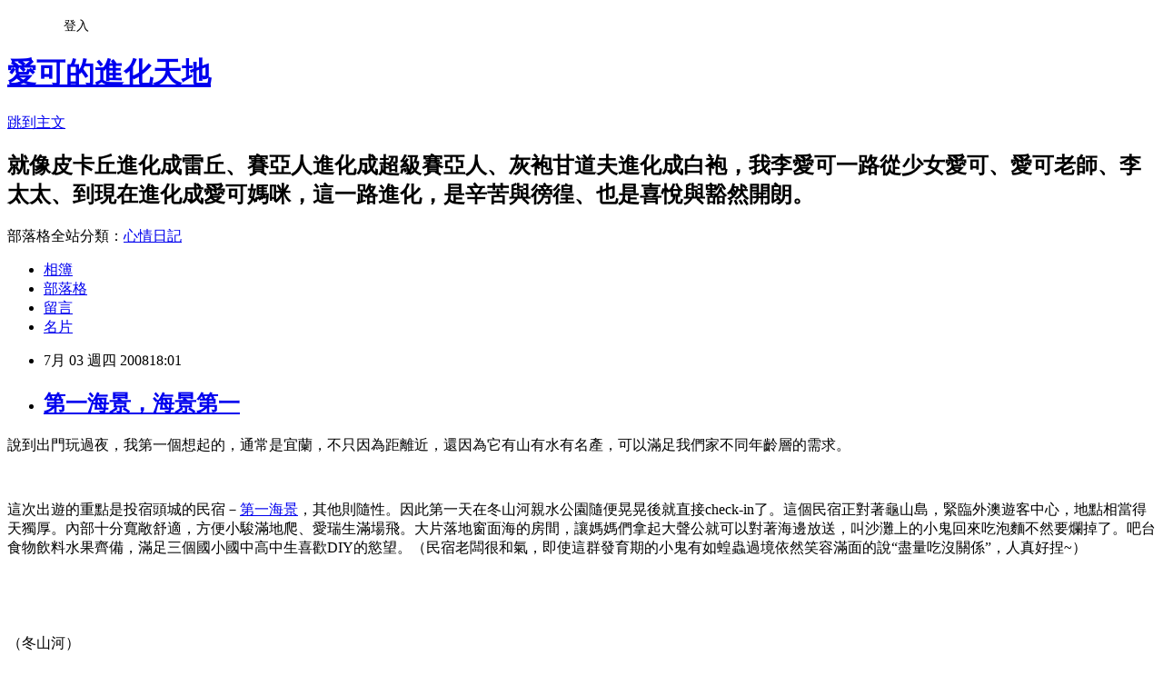

--- FILE ---
content_type: text/html; charset=utf-8
request_url: https://eccolee.pixnet.net/blog/posts/9276592364
body_size: 36554
content:
<!DOCTYPE html><html lang="zh-TW"><head><meta charSet="utf-8"/><meta name="viewport" content="width=device-width, initial-scale=1"/><link rel="stylesheet" href="https://static.1px.tw/blog-next/_next/static/chunks/b1e52b495cc0137c.css" data-precedence="next"/><link rel="stylesheet" href="/fix.css?v=202601201317" type="text/css" data-precedence="medium"/><link rel="stylesheet" href="https://s3.1px.tw/blog/theme/choc/iframe-popup.css?v=202601201317" type="text/css" data-precedence="medium"/><link rel="stylesheet" href="https://s3.1px.tw/blog/theme/choc/plugins.min.css?v=202601201317" type="text/css" data-precedence="medium"/><link rel="stylesheet" href="https://s3.1px.tw/blog/theme/choc/openid-comment.css?v=202601201317" type="text/css" data-precedence="medium"/><link rel="stylesheet" href="https://s3.1px.tw/blog/theme/choc/style.min.css?v=202601201317" type="text/css" data-precedence="medium"/><link rel="stylesheet" href="https://s3.1px.tw/blog/theme/choc/main.min.css?v=202601201317" type="text/css" data-precedence="medium"/><link rel="stylesheet" href="https://pimg.1px.tw/eccolee/assets/eccolee.css?v=202601201317" type="text/css" data-precedence="medium"/><link rel="stylesheet" href="https://s3.1px.tw/blog/theme/choc/author-info.css?v=202601201317" type="text/css" data-precedence="medium"/><link rel="stylesheet" href="https://s3.1px.tw/blog/theme/choc/idlePop.min.css?v=202601201317" type="text/css" data-precedence="medium"/><link rel="preload" as="script" fetchPriority="low" href="https://static.1px.tw/blog-next/_next/static/chunks/94688e2baa9fea03.js"/><script src="https://static.1px.tw/blog-next/_next/static/chunks/41eaa5427c45ebcc.js" async=""></script><script src="https://static.1px.tw/blog-next/_next/static/chunks/e2c6231760bc85bd.js" async=""></script><script src="https://static.1px.tw/blog-next/_next/static/chunks/94bde6376cf279be.js" async=""></script><script src="https://static.1px.tw/blog-next/_next/static/chunks/426b9d9d938a9eb4.js" async=""></script><script src="https://static.1px.tw/blog-next/_next/static/chunks/turbopack-5021d21b4b170dda.js" async=""></script><script src="https://static.1px.tw/blog-next/_next/static/chunks/ff1a16fafef87110.js" async=""></script><script src="https://static.1px.tw/blog-next/_next/static/chunks/e308b2b9ce476a3e.js" async=""></script><script src="https://static.1px.tw/blog-next/_next/static/chunks/2bf79572a40338b7.js" async=""></script><script src="https://static.1px.tw/blog-next/_next/static/chunks/d3c6eed28c1dd8e2.js" async=""></script><script src="https://static.1px.tw/blog-next/_next/static/chunks/d4d39cfc2a072218.js" async=""></script><script src="https://static.1px.tw/blog-next/_next/static/chunks/6a5d72c05b9cd4ba.js" async=""></script><script src="https://static.1px.tw/blog-next/_next/static/chunks/8af6103cf1375f47.js" async=""></script><script src="https://static.1px.tw/blog-next/_next/static/chunks/60d08651d643cedc.js" async=""></script><script src="https://static.1px.tw/blog-next/_next/static/chunks/0ae21416dac1fa83.js" async=""></script><script src="https://static.1px.tw/blog-next/_next/static/chunks/6d1100e43ad18157.js" async=""></script><script src="https://static.1px.tw/blog-next/_next/static/chunks/87eeaf7a3b9005e8.js" async=""></script><script src="https://static.1px.tw/blog-next/_next/static/chunks/ed01c75076819ebd.js" async=""></script><script src="https://static.1px.tw/blog-next/_next/static/chunks/a4df8fc19a9a82e6.js" async=""></script><title>第一海景，海景第一</title><meta name="description" content="說到出門玩過夜，我第一個想起的，通常是宜蘭，不只因為距離近，還因為它有山有水有名產，可以滿足我們家不同年齡層的需求。這次出遊的重點是投宿頭城的民宿－第一海景，其他則隨性。因此第一天在冬山河親水公園隨便晃晃後就直接check-in了。這個民宿正對著龜山島，緊臨外澳遊客中心，地點相當得天獨厚。內部十分寬敞舒適，方便小駿滿地爬、愛瑞生滿場飛。大片落地窗面海的房間，讓媽媽們拿起大聲公就可以對著海邊放送，叫沙灘上的小鬼回來吃泡麵不然要爛掉了。吧台食物飲料水果齊備，滿足三個國小國中高中生喜歡DIY的慾望。（民宿老闆很和氣，即使這群發育期的小鬼有如蝗蟲過境依然笑容滿面的說“盡量吃沒關係”，人真好捏~）"/><meta name="author" content="愛可的進化天地"/><meta name="google-adsense-platform-account" content="pub-2647689032095179"/><meta name="fb:app_id" content="101730233200171"/><link rel="canonical" href="https://eccolee.pixnet.net/blog/posts/9276592364"/><meta property="og:title" content="第一海景，海景第一"/><meta property="og:description" content="說到出門玩過夜，我第一個想起的，通常是宜蘭，不只因為距離近，還因為它有山有水有名產，可以滿足我們家不同年齡層的需求。這次出遊的重點是投宿頭城的民宿－第一海景，其他則隨性。因此第一天在冬山河親水公園隨便晃晃後就直接check-in了。這個民宿正對著龜山島，緊臨外澳遊客中心，地點相當得天獨厚。內部十分寬敞舒適，方便小駿滿地爬、愛瑞生滿場飛。大片落地窗面海的房間，讓媽媽們拿起大聲公就可以對著海邊放送，叫沙灘上的小鬼回來吃泡麵不然要爛掉了。吧台食物飲料水果齊備，滿足三個國小國中高中生喜歡DIY的慾望。（民宿老闆很和氣，即使這群發育期的小鬼有如蝗蟲過境依然笑容滿面的說“盡量吃沒關係”，人真好捏~）"/><meta property="og:url" content="https://eccolee.pixnet.net/blog/posts/9276592364"/><meta property="og:image" content="https://pimg.1px.tw/eccolee/1382086347-1943375277.jpg"/><meta property="og:type" content="article"/><meta name="twitter:card" content="summary_large_image"/><meta name="twitter:title" content="第一海景，海景第一"/><meta name="twitter:description" content="說到出門玩過夜，我第一個想起的，通常是宜蘭，不只因為距離近，還因為它有山有水有名產，可以滿足我們家不同年齡層的需求。這次出遊的重點是投宿頭城的民宿－第一海景，其他則隨性。因此第一天在冬山河親水公園隨便晃晃後就直接check-in了。這個民宿正對著龜山島，緊臨外澳遊客中心，地點相當得天獨厚。內部十分寬敞舒適，方便小駿滿地爬、愛瑞生滿場飛。大片落地窗面海的房間，讓媽媽們拿起大聲公就可以對著海邊放送，叫沙灘上的小鬼回來吃泡麵不然要爛掉了。吧台食物飲料水果齊備，滿足三個國小國中高中生喜歡DIY的慾望。（民宿老闆很和氣，即使這群發育期的小鬼有如蝗蟲過境依然笑容滿面的說“盡量吃沒關係”，人真好捏~）"/><meta name="twitter:image" content="https://pimg.1px.tw/eccolee/1382086347-1943375277.jpg"/><link rel="icon" href="/favicon.ico?favicon.a62c60e0.ico" sizes="32x32" type="image/x-icon"/><script src="https://static.1px.tw/blog-next/_next/static/chunks/a6dad97d9634a72d.js" noModule=""></script></head><body><!--$--><!--/$--><!--$?--><template id="B:0"></template><!--/$--><script>requestAnimationFrame(function(){$RT=performance.now()});</script><script src="https://static.1px.tw/blog-next/_next/static/chunks/94688e2baa9fea03.js" id="_R_" async=""></script><div hidden id="S:0"><script id="pixnet-vars">
        window.PIXNET = {
          post_id: "9276592364",
          name: "eccolee",
          user_id: 0,
          blog_id: "4423178",
          display_ads: true,
          ad_options: {"chictrip":false}
        };
      </script><script type="text/javascript" src="https://code.jquery.com/jquery-latest.min.js"></script><script id="json-ld-article-script" type="application/ld+json">{"@context":"https:\u002F\u002Fschema.org","@type":"BlogPosting","isAccessibleForFree":true,"mainEntityOfPage":{"@type":"WebPage","@id":"https:\u002F\u002Feccolee.pixnet.net\u002Fblog\u002Fposts\u002F9276592364"},"headline":"第一海景，海景第一","description":"\u003Cimg src=\"http:\u002F\u002Fpic.pimg.tw\u002Feccolee\u002F1382086347-1943375277.jpg?v=1382086348\"\u002F\u003E\u003Cbr \u002F\u003E\u003Cfont size=\"3\"\u003E說到出門玩過夜，我第一個想起的，通常是宜蘭，不只因為距離近，還因為它有山有水有名產，可以滿足我們家不同年齡層的需求。\u003C\u002Ffont\u003E\u003Cbr\u003E\u003Cspan style=\"FONT-FAMILY:新細明體;\"\u003E這次出遊的重點是投宿頭城的民宿－\u003C\u002Fspan\u003E\u003Cspan lang=\"EN-US\"\u003E\u003Ca href=\"http:\u002F\u002Fwww.ete.com.tw\u002Fno1\u002Fabout.htm\"\u003E\u003Cspan lang=\"EN-US\" style=\"FONT-FAMILY:新細明體;\"\u003E\u003Cspan lang=\"EN-US\"\u003E第一海景\u003C\u002Fspan\u003E\u003C\u002Fspan\u003E\u003C\u002Fa\u003E\u003C\u002Fspan\u003E\u003Cspan style=\"FONT-FAMILY:新細明體;\"\u003E，其他則隨性。因此第一天在冬山河親水公園隨便晃晃後就直接\u003C\u002Fspan\u003E\u003Cspan lang=\"EN-US\"\u003E\u003Cfont face=\"Times New Roman\"\u003Echeck-in\u003C\u002Ffont\u003E\u003C\u002Fspan\u003E\u003Cspan style=\"FONT-FAMILY:新細明體;\"\u003E了。這個民宿正對著龜山島，緊臨外澳遊客中心，地點相當得天獨厚。內部十分寬敞舒適，方便小駿滿地爬、愛瑞生滿場飛。大片落地窗面海的房間，讓媽媽們拿起大聲公就可以對著海邊放送，叫沙灘上的小鬼回來吃泡麵不然要爛掉了。吧台食物飲料水果齊備，滿足三個國小國中高中生喜歡\u003C\u002Fspan\u003E\u003Cspan lang=\"EN-US\"\u003E\u003Cfont face=\"Times New Roman\"\u003EDIY\u003C\u002Ffont\u003E\u003C\u002Fspan\u003E\u003Cspan style=\"FONT-FAMILY:新細明體;\"\u003E的慾望。（民宿老闆很和氣，即使這群發育期的小鬼有如蝗蟲過境依然笑容滿面的說\u003C\u002Fspan\u003E\u003Cspan lang=\"EN-US\"\u003E\u003Cfont face=\"Times New Roman\"\u003E“\u003C\u002Ffont\u003E\u003C\u002Fspan\u003E\u003Cspan style=\"FONT-FAMILY:新細明體;\"\u003E盡量吃沒關係\u003C\u002Fspan\u003E\u003Cspan lang=\"EN-US\" style=\"FONT-FAMILY:新細明體;\"\u003E”\u003C\u002Fspan\u003E\u003Cspan style=\"FONT-FAMILY:新細明體;\"\u003E，人真好捏\u003Cspan lang=\"EN-US\"\u003E~\u003C\u002Fspan\u003E\u003C\u002Fspan\u003E\u003Cspan style=\"FONT-FAMILY:新細明體;\"\u003E）\u003C\u002Fspan\u003E","articleBody":"\u003Cp class=\"MsoNormal\" style=\"MARGIN:0cm 0cm 0pt;\" align=\"left\"\u003E\u003Cspan style=\"FONT-FAMILY:新細明體;\"\u003E\u003Cfont size=\"3\"\u003E說到出門玩過夜，我第一個想起的，通常是宜蘭，不只因為距離近，還因為它有山有水有名產，可以滿足我們家不同年齡層的需求。\u003C\u002Ffont\u003E\u003C\u002Fspan\u003E\u003C\u002Fp\u003E\u003Cbr\u003E\u003Cp class=\"MsoNormal\" style=\"MARGIN:0cm 0cm 0pt;\"\u003E\u003Cfont size=\"3\"\u003E\u003Cspan style=\"FONT-FAMILY:新細明體;\"\u003E這次出遊的重點是投宿頭城的民宿－\u003C\u002Fspan\u003E\u003Cspan lang=\"EN-US\"\u003E\u003Ca href=\"http:\u002F\u002Fwww.ete.com.tw\u002Fno1\u002Fabout.htm\"\u003E\u003Cspan lang=\"EN-US\" style=\"FONT-FAMILY:新細明體;\"\u003E\u003Cspan lang=\"EN-US\"\u003E第一海景\u003C\u002Fspan\u003E\u003C\u002Fspan\u003E\u003C\u002Fa\u003E\u003C\u002Fspan\u003E\u003Cspan style=\"FONT-FAMILY:新細明體;\"\u003E，其他則隨性。因此第一天在冬山河親水公園隨便晃晃後就直接\u003C\u002Fspan\u003E\u003Cspan lang=\"EN-US\"\u003E\u003Cfont face=\"Times New Roman\"\u003Echeck-in\u003C\u002Ffont\u003E\u003C\u002Fspan\u003E\u003Cspan style=\"FONT-FAMILY:新細明體;\"\u003E了。這個民宿正對著龜山島，緊臨外澳遊客中心，地點相當得天獨厚。內部十分寬敞舒適，方便小駿滿地爬、愛瑞生滿場飛。大片落地窗面海的房間，讓媽媽們拿起大聲公就可以對著海邊放送，叫沙灘上的小鬼回來吃泡麵不然要爛掉了。吧台食物飲料水果齊備，滿足三個國小國中高中生喜歡\u003C\u002Fspan\u003E\u003Cspan lang=\"EN-US\"\u003E\u003Cfont face=\"Times New Roman\"\u003EDIY\u003C\u002Ffont\u003E\u003C\u002Fspan\u003E\u003Cspan style=\"FONT-FAMILY:新細明體;\"\u003E的慾望。（民宿老闆很和氣，即使這群發育期的小鬼有如蝗蟲過境依然笑容滿面的說\u003C\u002Fspan\u003E\u003Cspan lang=\"EN-US\"\u003E\u003Cfont face=\"Times New Roman\"\u003E“\u003C\u002Ffont\u003E\u003C\u002Fspan\u003E\u003Cspan style=\"FONT-FAMILY:新細明體;\"\u003E盡量吃沒關係\u003C\u002Fspan\u003E\u003Cspan lang=\"EN-US\" style=\"FONT-FAMILY:新細明體;\"\u003E”\u003C\u002Fspan\u003E\u003Cspan style=\"FONT-FAMILY:新細明體;\"\u003E，人真好捏\u003Cspan lang=\"EN-US\"\u003E~\u003C\u002Fspan\u003E\u003C\u002Fspan\u003E\u003Cspan style=\"FONT-FAMILY:新細明體;\"\u003E）\u003C\u002Fspan\u003E\u003C\u002Ffont\u003E\u003C\u002Fp\u003E\u003Cbr\u003E\u003Cp align=\"center\"\u003E\u003Cimg src=\"https:\u002F\u002Fpimg.1px.tw\u002Feccolee\u002F1382086347-1943375277.jpg\"\u002F\u003E\u003C\u002Fp\u003E\u003Cbr\u003E\u003Cp class=\"MsoNormal\" style=\"MARGIN:0cm 0cm 0pt;\" align=\"center\"\u003E\u003Cspan style=\"FONT-FAMILY:新細明體;\"\u003E\u003Cfont size=\"3\"\u003E（冬山河）\u003C\u002Ffont\u003E\u003C\u002Fspan\u003E\u003C\u002Fp\u003E\u003Cbr\u003E\u003Cp align=\"center\"\u003E\u003Cimg src=\"https:\u002F\u002Fpimg.1px.tw\u002Feccolee\u002F1382086348-2008108521.jpg\"\u002F\u003E\u003C\u002Fp\u003E\u003Cbr\u003E\u003Cp class=\"MsoNormal\" style=\"MARGIN:0cm 0cm 0pt;\" align=\"center\"\u003E\u003Cspan style=\"FONT-FAMILY:新細明體;\"\u003E\u003Cfont size=\"3\"\u003E（這三位有如蝗蟲過境。很好，你們吃越多我們的住宿費就越划算，加油，吃吧!!\u003Cimg src=\"http:\u002F\u002Ftw.yimg.com\u002Fi\u002Ftw\u002Fblog\u002Fsmiley\u002F14.gif\"\u002F\u003E）\u003C\u002Ffont\u003E\u003C\u002Fspan\u003E\u003C\u002Fp\u003E\u003Cbr\u003E\u003Cp\u003E\u003Cbr\u003E\u003Cfont size=\"3\"\u003E\u003Cspan style=\"FONT-FAMILY:新細明體;\"\u003E於是我們愛玩沙玩水衝浪的往海邊跑，想騎鐵馬的到處去溜搭，不想曬太陽想看電視屋裡待著，每個人都挺愜意的（喔，除了牙痛的瑞克\u003C\u002Fspan\u003E\u003Cspan lang=\"EN-US\"\u003E\u003Cfont face=\"Times New Roman\"\u003EXD\u003C\u002Ffont\u003E\u003C\u002Fspan\u003E\u003Cspan style=\"FONT-FAMILY:新細明體;\"\u003E）。\u003C\u002Fspan\u003E\u003C\u002Ffont\u003E\u003C\u002Fp\u003E\u003Cbr\u003E\u003Cp class=\"MsoNormal\" style=\"MARGIN:0cm 0cm 0pt;\"\u003E\u003Cspan style=\"FONT-FAMILY:新細明體;\"\u003E\u003Cfont size=\"3\"\u003E看著一溜煙跑到海裡衝浪的哥哥姊姊，第一次到海邊的愛瑞生顯的很緊張，只在沙灘上玩阿姨特地帶來給他的超豪華玩沙組合。剛開始我們一步一步牽著他的手往海邊走，他全身緊繃，站久了才慢慢適應不斷湧上來的浪與腳底被沖刷的沙。當然最後兩個小小孩都下水了，愛瑞生還被大家埋到沙裏，哈\u003Cimg src=\"http:\u002F\u002Ftw.yimg.com\u002Fi\u002Ftw\u002Fblog\u002Fsmiley\u002F18.gif\"\u002F\u003E。\u003C\u002Ffont\u003E\u003C\u002Fspan\u003E\u003C\u002Fp\u003E\u003Cbr\u003E\u003Cp align=\"center\"\u003E\u003Cimg src=\"https:\u002F\u002Fpimg.1px.tw\u002Feccolee\u002F1382086348-3563463114.jpg\"\u002F\u003E\u003C\u002Fp\u003E\u003Cbr\u003E\u003Cp\u003E\u003Cbr\u003E\u003C\u002Fp\u003E\u003Cbr\u003E\u003Cp align=\"center\"\u003E\u003Cimg src=\"https:\u002F\u002Fpimg.1px.tw\u002Feccolee\u002F1382086349-2399128653.jpg\"\u002F\u003E\u003C\u002Fp\u003E\u003Cbr\u003E\u003Cp class=\"MsoNormal\" style=\"MARGIN:0cm 0cm 0pt;\" align=\"center\"\u003E\u003Cspan style=\"FONT-FAMILY:新細明體;\"\u003E\u003Cfont size=\"3\"\u003E（鐵馬健兒\u003Cimg src=\"http:\u002F\u002Ftw.yimg.com\u002Fi\u002Ftw\u002Fblog\u002Fsmiley\u002F7.gif\"\u002F\u003E）\u003C\u002Ffont\u003E\u003C\u002Fspan\u003E\u003C\u002Fp\u003E\u003Cbr\u003E\u003Cp class=\"MsoNormal\" style=\"MARGIN:0cm 0cm 0pt;\"\u003E\u003Cspan style=\"FONT-FAMILY:新細明體;\"\u003E\u003Cfont size=\"3\"\u003E\u003C\u002Ffont\u003E\u003C\u002Fspan\u003E&nbsp;\u003C\u002Fp\u003E\u003Cbr\u003E\u003Cp class=\"MsoNormal\" style=\"MARGIN:0cm 0cm 0pt;\"\u003E\u003Cbr\u003E\u003Cp class=\"MsoNormal\" style=\"MARGIN:0cm 0cm 0pt;\"\u003E\u003Cfont size=\"3\"\u003E\u003Cspan style=\"FONT-FAMILY:新細明體;\"\u003E\u003C\u002Fspan\u003E\u003C\u002Ffont\u003E\u003C\u002Fp\u003E\u003Cbr\u003E\u003Cp align=\"center\"\u003E\u003Cimg src=\"https:\u002F\u002Fpimg.1px.tw\u002Feccolee\u002F1382086350-2881709670.jpg\"\u002F\u003E\u003C\u002Fp\u003E\u003Cbr\u003E\u003Cp class=\"MsoNormal\" style=\"MARGIN:0cm 0cm 0pt;\" align=\"center\"\u003E\u003Cspan style=\"FONT-FAMILY:新細明體;\"\u003E\u003Cfont size=\"3\"\u003E（怪瓜與怪人\u003Cimg src=\"http:\u002F\u002Ftw.yimg.com\u002Fi\u002Ftw\u002Fblog\u002Fsmiley\u002F34.gif\"\u002F\u003E）\u003C\u002Ffont\u003E\u003C\u002Fspan\u003E\u003C\u002Fp\u003E\u003Cbr\u003E\u003Cspan style=\"FONT-FAMILY:新細明體;\"\u003E\u003Cfont size=\"3\"\u003E\u003Cbr\u003E\u003Cp class=\"MsoNormal\" style=\"MARGIN:0cm 0cm 0pt;\"\u003E\u003Cspan style=\"FONT-FAMILY:新細明體;\"\u003E\u003Cfont size=\"3\"\u003E\u003C\u002Ffont\u003E\u003C\u002Fspan\u003E&nbsp;\u003C\u002Fp\u003E\u003Cbr\u003E\u003Cp class=\"MsoNormal\" style=\"MARGIN:0cm 0cm 0pt;\"\u003E\u003Cspan style=\"FONT-FAMILY:新細明體;\"\u003E\u003Cfont size=\"3\"\u003E第二天中午前往狀圍的南瓜園。台灣的農友真的太令人敬佩，你想的到的瓜都有，想不到的也有！連向日葵都種的像是巨人國裡的一樣，好驚人。我們買瓜看瓜吃瓜拍瓜，挺有意思。簡單愜意的宜蘭二日遊結束了，接下來是下個月的墾丁三日遊。\u003C\u002Ffont\u003E\u003C\u002Fspan\u003E\u003C\u002Fp\u003E\u003Cbr\u003E\u003Cp class=\"MsoNormal\" style=\"MARGIN:0cm 0cm 0pt;\"\u003E\u003Cfont size=\"3\"\u003E\u003Cspan style=\"FONT-FAMILY:新細明體;\"\u003E碧海藍天，我們來啦\u003C\u002Fspan\u003E\u003Cspan lang=\"EN-US\"\u003E\u003Cfont face=\"Times New Roman\"\u003E!!\u003C\u002Ffont\u003E\u003C\u002Fspan\u003E\u003Cspan style=\"FONT-FAMILY:新細明體;\"\u003E（喔，雀斑黑斑，你們也來啦\u003C\u002Fspan\u003E\u003Cspan lang=\"EN-US\"\u003E\u003Cfont face=\"Times New Roman\"\u003E… \u003Cimg src=\"http:\u002F\u002Ftw.yimg.com\u002Fi\u002Ftw\u002Fblog\u002Fsmiley\u002F30.gif\"\u002F\u003E\u003C\u002Ffont\u003E\u003C\u002Fspan\u003E\u003Cspan style=\"FONT-FAMILY:新細明體;\"\u003E）\u003C\u002Fspan\u003E\u003C\u002Ffont\u003E\u003C\u002Fp\u003E\u003Cbr\u003E\u003C\u002Ffont\u003E\u003C\u002Fspan\u003E\u003Cbr\u003E\u003Cp class=\"MsoNormal\" style=\"MARGIN:0cm 0cm 0pt;\"\u003E\u003Cspan style=\"FONT-FAMILY:新細明體;\"\u003E\u003Cfont size=\"3\"\u003E\u003C\u002Ffont\u003E\u003C\u002Fspan\u003E&nbsp;\u003C\u002Fp\u003E\u003Cbr\u003E\u003Cp class=\"MsoNormal\" style=\"MARGIN:0cm 0cm 0pt;\"\u003E\u003Cspan style=\"FONT-FAMILY:新細明體;\"\u003E\u003Cfont size=\"3\"\u003E\u003C\u002Ffont\u003E\u003C\u002Fspan\u003E&nbsp;\u003C\u002Fp\u003E\u003Cbr\u003E\u003Cp class=\"MsoNormal\" style=\"MARGIN:0cm 0cm 0pt;\"\u003E\u003Cspan style=\"FONT-FAMILY:新細明體;\"\u003E\u003Cfont size=\"3\"\u003E【愛可碎碎唸】\u003C\u002Ffont\u003E\u003C\u002Fspan\u003E\u003C\u002Fp\u003E\u003Cbr\u003E\u003Cp class=\"MsoNormal\" style=\"MARGIN:0cm 0cm 0pt;\"\u003E\u003Cfont size=\"3\"\u003E\u003Cspan style=\"FONT-FAMILY:新細明體;\"\u003E雖然那麼熱的天氣出門其實頗折騰人，不過每天耗在家裡，無論如何還是想出去走走啊\u003C\u002Fspan\u003E\u003Cspan lang=\"EN-US\"\u003E\u003Cfont face=\"Times New Roman\"\u003E~~\u003C\u002Ffont\u003E\u003C\u002Fspan\u003E\u003C\u002Ffont\u003E\u003C\u002Fp\u003E\u003Cbr\u003E\u003Cp class=\"MsoNormal\" style=\"MARGIN:0cm 0cm 0pt;\"\u003E\u003Cspan lang=\"EN-US\"\u003E\u003Cfont face=\"Times New Roman\" size=\"3\"\u003E\u003C\u002Ffont\u003E\u003C\u002Fspan\u003E&nbsp;\u003C\u002Fp\u003E\u003Cbr\u003E\u003Cp class=\"MsoNormal\" style=\"MARGIN:0cm 0cm 0pt;\"\u003E\u003Cfont size=\"3\"\u003E\u003Cspan style=\"FONT-FAMILY:新細明體;\"\u003E延伸閱讀：\u003C\u002Fspan\u003E\u003Cspan lang=\"EN-US\"\u003E\u003Ca href=\"http:\u002F\u002Ftw.myblog.yahoo.com\u002Feccocclee\u002Farticle?mid=3551&amp;prev=4163&amp;next=2680&amp;l=f&amp;fid=20\"\u003E\u003Cspan lang=\"EN-US\" style=\"FONT-FAMILY:新細明體;\"\u003E\u003Cspan lang=\"EN-US\"\u003E蘭陽好山水\u003C\u002Fspan\u003E\u003C\u002Fspan\u003E\u003C\u002Fa\u003E\u003C\u002Fspan\u003E\u003C\u002Ffont\u003E\u003C\u002Fp\u003E","image":["https:\u002F\u002Fpimg.1px.tw\u002Feccolee\u002F1382086347-1943375277.jpg"],"author":{"@type":"Person","name":"愛可的進化天地","url":"https:\u002F\u002Fwww.pixnet.net\u002Fpcard\u002Feccolee"},"publisher":{"@type":"Organization","name":"愛可的進化天地","logo":{"@type":"ImageObject","url":"https:\u002F\u002Fs3.1px.tw\u002Fblog\u002Fcommon\u002Favatar\u002Fblog_cover_light.jpg"}},"datePublished":"2008-07-03T10:01:30.000Z","dateModified":"","keywords":[],"articleSection":"愛可趴趴造"}</script><template id="P:1"></template><template id="P:2"></template><template id="P:3"></template><section aria-label="Notifications alt+T" tabindex="-1" aria-live="polite" aria-relevant="additions text" aria-atomic="false"></section></div><script>(self.__next_f=self.__next_f||[]).push([0])</script><script>self.__next_f.push([1,"1:\"$Sreact.fragment\"\n3:I[39756,[\"https://static.1px.tw/blog-next/_next/static/chunks/ff1a16fafef87110.js\",\"https://static.1px.tw/blog-next/_next/static/chunks/e308b2b9ce476a3e.js\"],\"default\"]\n4:I[53536,[\"https://static.1px.tw/blog-next/_next/static/chunks/ff1a16fafef87110.js\",\"https://static.1px.tw/blog-next/_next/static/chunks/e308b2b9ce476a3e.js\"],\"default\"]\n6:I[97367,[\"https://static.1px.tw/blog-next/_next/static/chunks/ff1a16fafef87110.js\",\"https://static.1px.tw/blog-next/_next/static/chunks/e308b2b9ce476a3e.js\"],\"OutletBoundary\"]\n8:I[97367,[\"https://static.1px.tw/blog-next/_next/static/chunks/ff1a16fafef87110.js\",\"https://static.1px.tw/blog-next/_next/static/chunks/e308b2b9ce476a3e.js\"],\"ViewportBoundary\"]\na:I[97367,[\"https://static.1px.tw/blog-next/_next/static/chunks/ff1a16fafef87110.js\",\"https://static.1px.tw/blog-next/_next/static/chunks/e308b2b9ce476a3e.js\"],\"MetadataBoundary\"]\nc:I[63491,[\"https://static.1px.tw/blog-next/_next/static/chunks/2bf79572a40338b7.js\",\"https://static.1px.tw/blog-next/_next/static/chunks/d3c6eed28c1dd8e2.js\"],\"default\"]\n:HL[\"https://static.1px.tw/blog-next/_next/static/chunks/b1e52b495cc0137c.css\",\"style\"]\n"])</script><script>self.__next_f.push([1,"0:{\"P\":null,\"b\":\"Fh5CEL29DpBu-3dUnujtG\",\"c\":[\"\",\"blog\",\"posts\",\"9276592364\"],\"q\":\"\",\"i\":false,\"f\":[[[\"\",{\"children\":[\"blog\",{\"children\":[\"posts\",{\"children\":[[\"id\",\"9276592364\",\"d\"],{\"children\":[\"__PAGE__\",{}]}]}]}]},\"$undefined\",\"$undefined\",true],[[\"$\",\"$1\",\"c\",{\"children\":[[[\"$\",\"script\",\"script-0\",{\"src\":\"https://static.1px.tw/blog-next/_next/static/chunks/d4d39cfc2a072218.js\",\"async\":true,\"nonce\":\"$undefined\"}],[\"$\",\"script\",\"script-1\",{\"src\":\"https://static.1px.tw/blog-next/_next/static/chunks/6a5d72c05b9cd4ba.js\",\"async\":true,\"nonce\":\"$undefined\"}],[\"$\",\"script\",\"script-2\",{\"src\":\"https://static.1px.tw/blog-next/_next/static/chunks/8af6103cf1375f47.js\",\"async\":true,\"nonce\":\"$undefined\"}]],\"$L2\"]}],{\"children\":[[\"$\",\"$1\",\"c\",{\"children\":[null,[\"$\",\"$L3\",null,{\"parallelRouterKey\":\"children\",\"error\":\"$undefined\",\"errorStyles\":\"$undefined\",\"errorScripts\":\"$undefined\",\"template\":[\"$\",\"$L4\",null,{}],\"templateStyles\":\"$undefined\",\"templateScripts\":\"$undefined\",\"notFound\":\"$undefined\",\"forbidden\":\"$undefined\",\"unauthorized\":\"$undefined\"}]]}],{\"children\":[[\"$\",\"$1\",\"c\",{\"children\":[null,[\"$\",\"$L3\",null,{\"parallelRouterKey\":\"children\",\"error\":\"$undefined\",\"errorStyles\":\"$undefined\",\"errorScripts\":\"$undefined\",\"template\":[\"$\",\"$L4\",null,{}],\"templateStyles\":\"$undefined\",\"templateScripts\":\"$undefined\",\"notFound\":\"$undefined\",\"forbidden\":\"$undefined\",\"unauthorized\":\"$undefined\"}]]}],{\"children\":[[\"$\",\"$1\",\"c\",{\"children\":[null,[\"$\",\"$L3\",null,{\"parallelRouterKey\":\"children\",\"error\":\"$undefined\",\"errorStyles\":\"$undefined\",\"errorScripts\":\"$undefined\",\"template\":[\"$\",\"$L4\",null,{}],\"templateStyles\":\"$undefined\",\"templateScripts\":\"$undefined\",\"notFound\":\"$undefined\",\"forbidden\":\"$undefined\",\"unauthorized\":\"$undefined\"}]]}],{\"children\":[[\"$\",\"$1\",\"c\",{\"children\":[\"$L5\",[[\"$\",\"link\",\"0\",{\"rel\":\"stylesheet\",\"href\":\"https://static.1px.tw/blog-next/_next/static/chunks/b1e52b495cc0137c.css\",\"precedence\":\"next\",\"crossOrigin\":\"$undefined\",\"nonce\":\"$undefined\"}],[\"$\",\"script\",\"script-0\",{\"src\":\"https://static.1px.tw/blog-next/_next/static/chunks/0ae21416dac1fa83.js\",\"async\":true,\"nonce\":\"$undefined\"}],[\"$\",\"script\",\"script-1\",{\"src\":\"https://static.1px.tw/blog-next/_next/static/chunks/6d1100e43ad18157.js\",\"async\":true,\"nonce\":\"$undefined\"}],[\"$\",\"script\",\"script-2\",{\"src\":\"https://static.1px.tw/blog-next/_next/static/chunks/87eeaf7a3b9005e8.js\",\"async\":true,\"nonce\":\"$undefined\"}],[\"$\",\"script\",\"script-3\",{\"src\":\"https://static.1px.tw/blog-next/_next/static/chunks/ed01c75076819ebd.js\",\"async\":true,\"nonce\":\"$undefined\"}],[\"$\",\"script\",\"script-4\",{\"src\":\"https://static.1px.tw/blog-next/_next/static/chunks/a4df8fc19a9a82e6.js\",\"async\":true,\"nonce\":\"$undefined\"}]],[\"$\",\"$L6\",null,{\"children\":\"$@7\"}]]}],{},null,false,false]},null,false,false]},null,false,false]},null,false,false]},null,false,false],[\"$\",\"$1\",\"h\",{\"children\":[null,[\"$\",\"$L8\",null,{\"children\":\"$@9\"}],[\"$\",\"$La\",null,{\"children\":\"$@b\"}],null]}],false]],\"m\":\"$undefined\",\"G\":[\"$c\",[]],\"S\":false}\n"])</script><script>self.__next_f.push([1,"9:[[\"$\",\"meta\",\"0\",{\"charSet\":\"utf-8\"}],[\"$\",\"meta\",\"1\",{\"name\":\"viewport\",\"content\":\"width=device-width, initial-scale=1\"}]]\n"])</script><script>self.__next_f.push([1,"d:I[79520,[\"https://static.1px.tw/blog-next/_next/static/chunks/d4d39cfc2a072218.js\",\"https://static.1px.tw/blog-next/_next/static/chunks/6a5d72c05b9cd4ba.js\",\"https://static.1px.tw/blog-next/_next/static/chunks/8af6103cf1375f47.js\"],\"\"]\n10:I[2352,[\"https://static.1px.tw/blog-next/_next/static/chunks/d4d39cfc2a072218.js\",\"https://static.1px.tw/blog-next/_next/static/chunks/6a5d72c05b9cd4ba.js\",\"https://static.1px.tw/blog-next/_next/static/chunks/8af6103cf1375f47.js\"],\"AdultWarningModal\"]\n11:I[69182,[\"https://static.1px.tw/blog-next/_next/static/chunks/d4d39cfc2a072218.js\",\"https://static.1px.tw/blog-next/_next/static/chunks/6a5d72c05b9cd4ba.js\",\"https://static.1px.tw/blog-next/_next/static/chunks/8af6103cf1375f47.js\"],\"HydrationComplete\"]\n12:I[12985,[\"https://static.1px.tw/blog-next/_next/static/chunks/d4d39cfc2a072218.js\",\"https://static.1px.tw/blog-next/_next/static/chunks/6a5d72c05b9cd4ba.js\",\"https://static.1px.tw/blog-next/_next/static/chunks/8af6103cf1375f47.js\"],\"NuqsAdapter\"]\n13:I[82782,[\"https://static.1px.tw/blog-next/_next/static/chunks/d4d39cfc2a072218.js\",\"https://static.1px.tw/blog-next/_next/static/chunks/6a5d72c05b9cd4ba.js\",\"https://static.1px.tw/blog-next/_next/static/chunks/8af6103cf1375f47.js\"],\"RefineContext\"]\n14:I[29306,[\"https://static.1px.tw/blog-next/_next/static/chunks/d4d39cfc2a072218.js\",\"https://static.1px.tw/blog-next/_next/static/chunks/6a5d72c05b9cd4ba.js\",\"https://static.1px.tw/blog-next/_next/static/chunks/8af6103cf1375f47.js\",\"https://static.1px.tw/blog-next/_next/static/chunks/60d08651d643cedc.js\",\"https://static.1px.tw/blog-next/_next/static/chunks/d3c6eed28c1dd8e2.js\"],\"default\"]\n2:[\"$\",\"html\",null,{\"lang\":\"zh-TW\",\"children\":[[\"$\",\"$Ld\",null,{\"id\":\"google-tag-manager\",\"strategy\":\"afterInteractive\",\"children\":\"\\n(function(w,d,s,l,i){w[l]=w[l]||[];w[l].push({'gtm.start':\\nnew Date().getTime(),event:'gtm.js'});var f=d.getElementsByTagName(s)[0],\\nj=d.createElement(s),dl=l!='dataLayer'?'\u0026l='+l:'';j.async=true;j.src=\\n'https://www.googletagmanager.com/gtm.js?id='+i+dl;f.parentNode.insertBefore(j,f);\\n})(window,document,'script','dataLayer','GTM-TRLQMPKX');\\n  \"}],\"$Le\",\"$Lf\",[\"$\",\"body\",null,{\"children\":[[\"$\",\"$L10\",null,{\"display\":false}],[\"$\",\"$L11\",null,{}],[\"$\",\"$L12\",null,{\"children\":[\"$\",\"$L13\",null,{\"children\":[\"$\",\"$L3\",null,{\"parallelRouterKey\":\"children\",\"error\":\"$undefined\",\"errorStyles\":\"$undefined\",\"errorScripts\":\"$undefined\",\"template\":[\"$\",\"$L4\",null,{}],\"templateStyles\":\"$undefined\",\"templateScripts\":\"$undefined\",\"notFound\":[[\"$\",\"$L14\",null,{}],[]],\"forbidden\":\"$undefined\",\"unauthorized\":\"$undefined\"}]}]}]]}]]}]\n"])</script><script>self.__next_f.push([1,"e:null\nf:null\n"])</script><script>self.__next_f.push([1,"16:I[27201,[\"https://static.1px.tw/blog-next/_next/static/chunks/ff1a16fafef87110.js\",\"https://static.1px.tw/blog-next/_next/static/chunks/e308b2b9ce476a3e.js\"],\"IconMark\"]\n5:[[\"$\",\"script\",null,{\"id\":\"pixnet-vars\",\"children\":\"\\n        window.PIXNET = {\\n          post_id: \\\"9276592364\\\",\\n          name: \\\"eccolee\\\",\\n          user_id: 0,\\n          blog_id: \\\"4423178\\\",\\n          display_ads: true,\\n          ad_options: {\\\"chictrip\\\":false}\\n        };\\n      \"}],\"$L15\"]\n"])</script><script>self.__next_f.push([1,"b:[[\"$\",\"title\",\"0\",{\"children\":\"第一海景，海景第一\"}],[\"$\",\"meta\",\"1\",{\"name\":\"description\",\"content\":\"說到出門玩過夜，我第一個想起的，通常是宜蘭，不只因為距離近，還因為它有山有水有名產，可以滿足我們家不同年齡層的需求。這次出遊的重點是投宿頭城的民宿－第一海景，其他則隨性。因此第一天在冬山河親水公園隨便晃晃後就直接check-in了。這個民宿正對著龜山島，緊臨外澳遊客中心，地點相當得天獨厚。內部十分寬敞舒適，方便小駿滿地爬、愛瑞生滿場飛。大片落地窗面海的房間，讓媽媽們拿起大聲公就可以對著海邊放送，叫沙灘上的小鬼回來吃泡麵不然要爛掉了。吧台食物飲料水果齊備，滿足三個國小國中高中生喜歡DIY的慾望。（民宿老闆很和氣，即使這群發育期的小鬼有如蝗蟲過境依然笑容滿面的說“盡量吃沒關係”，人真好捏~）\"}],[\"$\",\"meta\",\"2\",{\"name\":\"author\",\"content\":\"愛可的進化天地\"}],[\"$\",\"meta\",\"3\",{\"name\":\"google-adsense-platform-account\",\"content\":\"pub-2647689032095179\"}],[\"$\",\"meta\",\"4\",{\"name\":\"fb:app_id\",\"content\":\"101730233200171\"}],[\"$\",\"link\",\"5\",{\"rel\":\"canonical\",\"href\":\"https://eccolee.pixnet.net/blog/posts/9276592364\"}],[\"$\",\"meta\",\"6\",{\"property\":\"og:title\",\"content\":\"第一海景，海景第一\"}],[\"$\",\"meta\",\"7\",{\"property\":\"og:description\",\"content\":\"說到出門玩過夜，我第一個想起的，通常是宜蘭，不只因為距離近，還因為它有山有水有名產，可以滿足我們家不同年齡層的需求。這次出遊的重點是投宿頭城的民宿－第一海景，其他則隨性。因此第一天在冬山河親水公園隨便晃晃後就直接check-in了。這個民宿正對著龜山島，緊臨外澳遊客中心，地點相當得天獨厚。內部十分寬敞舒適，方便小駿滿地爬、愛瑞生滿場飛。大片落地窗面海的房間，讓媽媽們拿起大聲公就可以對著海邊放送，叫沙灘上的小鬼回來吃泡麵不然要爛掉了。吧台食物飲料水果齊備，滿足三個國小國中高中生喜歡DIY的慾望。（民宿老闆很和氣，即使這群發育期的小鬼有如蝗蟲過境依然笑容滿面的說“盡量吃沒關係”，人真好捏~）\"}],[\"$\",\"meta\",\"8\",{\"property\":\"og:url\",\"content\":\"https://eccolee.pixnet.net/blog/posts/9276592364\"}],[\"$\",\"meta\",\"9\",{\"property\":\"og:image\",\"content\":\"https://pimg.1px.tw/eccolee/1382086347-1943375277.jpg\"}],[\"$\",\"meta\",\"10\",{\"property\":\"og:type\",\"content\":\"article\"}],[\"$\",\"meta\",\"11\",{\"name\":\"twitter:card\",\"content\":\"summary_large_image\"}],[\"$\",\"meta\",\"12\",{\"name\":\"twitter:title\",\"content\":\"第一海景，海景第一\"}],[\"$\",\"meta\",\"13\",{\"name\":\"twitter:description\",\"content\":\"說到出門玩過夜，我第一個想起的，通常是宜蘭，不只因為距離近，還因為它有山有水有名產，可以滿足我們家不同年齡層的需求。這次出遊的重點是投宿頭城的民宿－第一海景，其他則隨性。因此第一天在冬山河親水公園隨便晃晃後就直接check-in了。這個民宿正對著龜山島，緊臨外澳遊客中心，地點相當得天獨厚。內部十分寬敞舒適，方便小駿滿地爬、愛瑞生滿場飛。大片落地窗面海的房間，讓媽媽們拿起大聲公就可以對著海邊放送，叫沙灘上的小鬼回來吃泡麵不然要爛掉了。吧台食物飲料水果齊備，滿足三個國小國中高中生喜歡DIY的慾望。（民宿老闆很和氣，即使這群發育期的小鬼有如蝗蟲過境依然笑容滿面的說“盡量吃沒關係”，人真好捏~）\"}],[\"$\",\"meta\",\"14\",{\"name\":\"twitter:image\",\"content\":\"https://pimg.1px.tw/eccolee/1382086347-1943375277.jpg\"}],[\"$\",\"link\",\"15\",{\"rel\":\"icon\",\"href\":\"/favicon.ico?favicon.a62c60e0.ico\",\"sizes\":\"32x32\",\"type\":\"image/x-icon\"}],[\"$\",\"$L16\",\"16\",{}]]\n"])</script><script>self.__next_f.push([1,"7:null\n"])</script><script>self.__next_f.push([1,":HL[\"/fix.css?v=202601201317\",\"style\",{\"type\":\"text/css\"}]\n:HL[\"https://s3.1px.tw/blog/theme/choc/iframe-popup.css?v=202601201317\",\"style\",{\"type\":\"text/css\"}]\n:HL[\"https://s3.1px.tw/blog/theme/choc/plugins.min.css?v=202601201317\",\"style\",{\"type\":\"text/css\"}]\n:HL[\"https://s3.1px.tw/blog/theme/choc/openid-comment.css?v=202601201317\",\"style\",{\"type\":\"text/css\"}]\n:HL[\"https://s3.1px.tw/blog/theme/choc/style.min.css?v=202601201317\",\"style\",{\"type\":\"text/css\"}]\n:HL[\"https://s3.1px.tw/blog/theme/choc/main.min.css?v=202601201317\",\"style\",{\"type\":\"text/css\"}]\n:HL[\"https://pimg.1px.tw/eccolee/assets/eccolee.css?v=202601201317\",\"style\",{\"type\":\"text/css\"}]\n:HL[\"https://s3.1px.tw/blog/theme/choc/author-info.css?v=202601201317\",\"style\",{\"type\":\"text/css\"}]\n:HL[\"https://s3.1px.tw/blog/theme/choc/idlePop.min.css?v=202601201317\",\"style\",{\"type\":\"text/css\"}]\n17:T34be,"])</script><script>self.__next_f.push([1,"{\"@context\":\"https:\\u002F\\u002Fschema.org\",\"@type\":\"BlogPosting\",\"isAccessibleForFree\":true,\"mainEntityOfPage\":{\"@type\":\"WebPage\",\"@id\":\"https:\\u002F\\u002Feccolee.pixnet.net\\u002Fblog\\u002Fposts\\u002F9276592364\"},\"headline\":\"第一海景，海景第一\",\"description\":\"\\u003Cimg src=\\\"http:\\u002F\\u002Fpic.pimg.tw\\u002Feccolee\\u002F1382086347-1943375277.jpg?v=1382086348\\\"\\u002F\\u003E\\u003Cbr \\u002F\\u003E\\u003Cfont size=\\\"3\\\"\\u003E說到出門玩過夜，我第一個想起的，通常是宜蘭，不只因為距離近，還因為它有山有水有名產，可以滿足我們家不同年齡層的需求。\\u003C\\u002Ffont\\u003E\\u003Cbr\\u003E\\u003Cspan style=\\\"FONT-FAMILY:新細明體;\\\"\\u003E這次出遊的重點是投宿頭城的民宿－\\u003C\\u002Fspan\\u003E\\u003Cspan lang=\\\"EN-US\\\"\\u003E\\u003Ca href=\\\"http:\\u002F\\u002Fwww.ete.com.tw\\u002Fno1\\u002Fabout.htm\\\"\\u003E\\u003Cspan lang=\\\"EN-US\\\" style=\\\"FONT-FAMILY:新細明體;\\\"\\u003E\\u003Cspan lang=\\\"EN-US\\\"\\u003E第一海景\\u003C\\u002Fspan\\u003E\\u003C\\u002Fspan\\u003E\\u003C\\u002Fa\\u003E\\u003C\\u002Fspan\\u003E\\u003Cspan style=\\\"FONT-FAMILY:新細明體;\\\"\\u003E，其他則隨性。因此第一天在冬山河親水公園隨便晃晃後就直接\\u003C\\u002Fspan\\u003E\\u003Cspan lang=\\\"EN-US\\\"\\u003E\\u003Cfont face=\\\"Times New Roman\\\"\\u003Echeck-in\\u003C\\u002Ffont\\u003E\\u003C\\u002Fspan\\u003E\\u003Cspan style=\\\"FONT-FAMILY:新細明體;\\\"\\u003E了。這個民宿正對著龜山島，緊臨外澳遊客中心，地點相當得天獨厚。內部十分寬敞舒適，方便小駿滿地爬、愛瑞生滿場飛。大片落地窗面海的房間，讓媽媽們拿起大聲公就可以對著海邊放送，叫沙灘上的小鬼回來吃泡麵不然要爛掉了。吧台食物飲料水果齊備，滿足三個國小國中高中生喜歡\\u003C\\u002Fspan\\u003E\\u003Cspan lang=\\\"EN-US\\\"\\u003E\\u003Cfont face=\\\"Times New Roman\\\"\\u003EDIY\\u003C\\u002Ffont\\u003E\\u003C\\u002Fspan\\u003E\\u003Cspan style=\\\"FONT-FAMILY:新細明體;\\\"\\u003E的慾望。（民宿老闆很和氣，即使這群發育期的小鬼有如蝗蟲過境依然笑容滿面的說\\u003C\\u002Fspan\\u003E\\u003Cspan lang=\\\"EN-US\\\"\\u003E\\u003Cfont face=\\\"Times New Roman\\\"\\u003E“\\u003C\\u002Ffont\\u003E\\u003C\\u002Fspan\\u003E\\u003Cspan style=\\\"FONT-FAMILY:新細明體;\\\"\\u003E盡量吃沒關係\\u003C\\u002Fspan\\u003E\\u003Cspan lang=\\\"EN-US\\\" style=\\\"FONT-FAMILY:新細明體;\\\"\\u003E”\\u003C\\u002Fspan\\u003E\\u003Cspan style=\\\"FONT-FAMILY:新細明體;\\\"\\u003E，人真好捏\\u003Cspan lang=\\\"EN-US\\\"\\u003E~\\u003C\\u002Fspan\\u003E\\u003C\\u002Fspan\\u003E\\u003Cspan style=\\\"FONT-FAMILY:新細明體;\\\"\\u003E）\\u003C\\u002Fspan\\u003E\",\"articleBody\":\"\\u003Cp class=\\\"MsoNormal\\\" style=\\\"MARGIN:0cm 0cm 0pt;\\\" align=\\\"left\\\"\\u003E\\u003Cspan style=\\\"FONT-FAMILY:新細明體;\\\"\\u003E\\u003Cfont size=\\\"3\\\"\\u003E說到出門玩過夜，我第一個想起的，通常是宜蘭，不只因為距離近，還因為它有山有水有名產，可以滿足我們家不同年齡層的需求。\\u003C\\u002Ffont\\u003E\\u003C\\u002Fspan\\u003E\\u003C\\u002Fp\\u003E\\u003Cbr\\u003E\\u003Cp class=\\\"MsoNormal\\\" style=\\\"MARGIN:0cm 0cm 0pt;\\\"\\u003E\\u003Cfont size=\\\"3\\\"\\u003E\\u003Cspan style=\\\"FONT-FAMILY:新細明體;\\\"\\u003E這次出遊的重點是投宿頭城的民宿－\\u003C\\u002Fspan\\u003E\\u003Cspan lang=\\\"EN-US\\\"\\u003E\\u003Ca href=\\\"http:\\u002F\\u002Fwww.ete.com.tw\\u002Fno1\\u002Fabout.htm\\\"\\u003E\\u003Cspan lang=\\\"EN-US\\\" style=\\\"FONT-FAMILY:新細明體;\\\"\\u003E\\u003Cspan lang=\\\"EN-US\\\"\\u003E第一海景\\u003C\\u002Fspan\\u003E\\u003C\\u002Fspan\\u003E\\u003C\\u002Fa\\u003E\\u003C\\u002Fspan\\u003E\\u003Cspan style=\\\"FONT-FAMILY:新細明體;\\\"\\u003E，其他則隨性。因此第一天在冬山河親水公園隨便晃晃後就直接\\u003C\\u002Fspan\\u003E\\u003Cspan lang=\\\"EN-US\\\"\\u003E\\u003Cfont face=\\\"Times New Roman\\\"\\u003Echeck-in\\u003C\\u002Ffont\\u003E\\u003C\\u002Fspan\\u003E\\u003Cspan style=\\\"FONT-FAMILY:新細明體;\\\"\\u003E了。這個民宿正對著龜山島，緊臨外澳遊客中心，地點相當得天獨厚。內部十分寬敞舒適，方便小駿滿地爬、愛瑞生滿場飛。大片落地窗面海的房間，讓媽媽們拿起大聲公就可以對著海邊放送，叫沙灘上的小鬼回來吃泡麵不然要爛掉了。吧台食物飲料水果齊備，滿足三個國小國中高中生喜歡\\u003C\\u002Fspan\\u003E\\u003Cspan lang=\\\"EN-US\\\"\\u003E\\u003Cfont face=\\\"Times New Roman\\\"\\u003EDIY\\u003C\\u002Ffont\\u003E\\u003C\\u002Fspan\\u003E\\u003Cspan style=\\\"FONT-FAMILY:新細明體;\\\"\\u003E的慾望。（民宿老闆很和氣，即使這群發育期的小鬼有如蝗蟲過境依然笑容滿面的說\\u003C\\u002Fspan\\u003E\\u003Cspan lang=\\\"EN-US\\\"\\u003E\\u003Cfont face=\\\"Times New Roman\\\"\\u003E“\\u003C\\u002Ffont\\u003E\\u003C\\u002Fspan\\u003E\\u003Cspan style=\\\"FONT-FAMILY:新細明體;\\\"\\u003E盡量吃沒關係\\u003C\\u002Fspan\\u003E\\u003Cspan lang=\\\"EN-US\\\" style=\\\"FONT-FAMILY:新細明體;\\\"\\u003E”\\u003C\\u002Fspan\\u003E\\u003Cspan style=\\\"FONT-FAMILY:新細明體;\\\"\\u003E，人真好捏\\u003Cspan lang=\\\"EN-US\\\"\\u003E~\\u003C\\u002Fspan\\u003E\\u003C\\u002Fspan\\u003E\\u003Cspan style=\\\"FONT-FAMILY:新細明體;\\\"\\u003E）\\u003C\\u002Fspan\\u003E\\u003C\\u002Ffont\\u003E\\u003C\\u002Fp\\u003E\\u003Cbr\\u003E\\u003Cp align=\\\"center\\\"\\u003E\\u003Cimg src=\\\"https:\\u002F\\u002Fpimg.1px.tw\\u002Feccolee\\u002F1382086347-1943375277.jpg\\\"\\u002F\\u003E\\u003C\\u002Fp\\u003E\\u003Cbr\\u003E\\u003Cp class=\\\"MsoNormal\\\" style=\\\"MARGIN:0cm 0cm 0pt;\\\" align=\\\"center\\\"\\u003E\\u003Cspan style=\\\"FONT-FAMILY:新細明體;\\\"\\u003E\\u003Cfont size=\\\"3\\\"\\u003E（冬山河）\\u003C\\u002Ffont\\u003E\\u003C\\u002Fspan\\u003E\\u003C\\u002Fp\\u003E\\u003Cbr\\u003E\\u003Cp align=\\\"center\\\"\\u003E\\u003Cimg src=\\\"https:\\u002F\\u002Fpimg.1px.tw\\u002Feccolee\\u002F1382086348-2008108521.jpg\\\"\\u002F\\u003E\\u003C\\u002Fp\\u003E\\u003Cbr\\u003E\\u003Cp class=\\\"MsoNormal\\\" style=\\\"MARGIN:0cm 0cm 0pt;\\\" align=\\\"center\\\"\\u003E\\u003Cspan style=\\\"FONT-FAMILY:新細明體;\\\"\\u003E\\u003Cfont size=\\\"3\\\"\\u003E（這三位有如蝗蟲過境。很好，你們吃越多我們的住宿費就越划算，加油，吃吧!!\\u003Cimg src=\\\"http:\\u002F\\u002Ftw.yimg.com\\u002Fi\\u002Ftw\\u002Fblog\\u002Fsmiley\\u002F14.gif\\\"\\u002F\\u003E）\\u003C\\u002Ffont\\u003E\\u003C\\u002Fspan\\u003E\\u003C\\u002Fp\\u003E\\u003Cbr\\u003E\\u003Cp\\u003E\\u003Cbr\\u003E\\u003Cfont size=\\\"3\\\"\\u003E\\u003Cspan style=\\\"FONT-FAMILY:新細明體;\\\"\\u003E於是我們愛玩沙玩水衝浪的往海邊跑，想騎鐵馬的到處去溜搭，不想曬太陽想看電視屋裡待著，每個人都挺愜意的（喔，除了牙痛的瑞克\\u003C\\u002Fspan\\u003E\\u003Cspan lang=\\\"EN-US\\\"\\u003E\\u003Cfont face=\\\"Times New Roman\\\"\\u003EXD\\u003C\\u002Ffont\\u003E\\u003C\\u002Fspan\\u003E\\u003Cspan style=\\\"FONT-FAMILY:新細明體;\\\"\\u003E）。\\u003C\\u002Fspan\\u003E\\u003C\\u002Ffont\\u003E\\u003C\\u002Fp\\u003E\\u003Cbr\\u003E\\u003Cp class=\\\"MsoNormal\\\" style=\\\"MARGIN:0cm 0cm 0pt;\\\"\\u003E\\u003Cspan style=\\\"FONT-FAMILY:新細明體;\\\"\\u003E\\u003Cfont size=\\\"3\\\"\\u003E看著一溜煙跑到海裡衝浪的哥哥姊姊，第一次到海邊的愛瑞生顯的很緊張，只在沙灘上玩阿姨特地帶來給他的超豪華玩沙組合。剛開始我們一步一步牽著他的手往海邊走，他全身緊繃，站久了才慢慢適應不斷湧上來的浪與腳底被沖刷的沙。當然最後兩個小小孩都下水了，愛瑞生還被大家埋到沙裏，哈\\u003Cimg src=\\\"http:\\u002F\\u002Ftw.yimg.com\\u002Fi\\u002Ftw\\u002Fblog\\u002Fsmiley\\u002F18.gif\\\"\\u002F\\u003E。\\u003C\\u002Ffont\\u003E\\u003C\\u002Fspan\\u003E\\u003C\\u002Fp\\u003E\\u003Cbr\\u003E\\u003Cp align=\\\"center\\\"\\u003E\\u003Cimg src=\\\"https:\\u002F\\u002Fpimg.1px.tw\\u002Feccolee\\u002F1382086348-3563463114.jpg\\\"\\u002F\\u003E\\u003C\\u002Fp\\u003E\\u003Cbr\\u003E\\u003Cp\\u003E\\u003Cbr\\u003E\\u003C\\u002Fp\\u003E\\u003Cbr\\u003E\\u003Cp align=\\\"center\\\"\\u003E\\u003Cimg src=\\\"https:\\u002F\\u002Fpimg.1px.tw\\u002Feccolee\\u002F1382086349-2399128653.jpg\\\"\\u002F\\u003E\\u003C\\u002Fp\\u003E\\u003Cbr\\u003E\\u003Cp class=\\\"MsoNormal\\\" style=\\\"MARGIN:0cm 0cm 0pt;\\\" align=\\\"center\\\"\\u003E\\u003Cspan style=\\\"FONT-FAMILY:新細明體;\\\"\\u003E\\u003Cfont size=\\\"3\\\"\\u003E（鐵馬健兒\\u003Cimg src=\\\"http:\\u002F\\u002Ftw.yimg.com\\u002Fi\\u002Ftw\\u002Fblog\\u002Fsmiley\\u002F7.gif\\\"\\u002F\\u003E）\\u003C\\u002Ffont\\u003E\\u003C\\u002Fspan\\u003E\\u003C\\u002Fp\\u003E\\u003Cbr\\u003E\\u003Cp class=\\\"MsoNormal\\\" style=\\\"MARGIN:0cm 0cm 0pt;\\\"\\u003E\\u003Cspan style=\\\"FONT-FAMILY:新細明體;\\\"\\u003E\\u003Cfont size=\\\"3\\\"\\u003E\\u003C\\u002Ffont\\u003E\\u003C\\u002Fspan\\u003E\u0026nbsp;\\u003C\\u002Fp\\u003E\\u003Cbr\\u003E\\u003Cp class=\\\"MsoNormal\\\" style=\\\"MARGIN:0cm 0cm 0pt;\\\"\\u003E\\u003Cbr\\u003E\\u003Cp class=\\\"MsoNormal\\\" style=\\\"MARGIN:0cm 0cm 0pt;\\\"\\u003E\\u003Cfont size=\\\"3\\\"\\u003E\\u003Cspan style=\\\"FONT-FAMILY:新細明體;\\\"\\u003E\\u003C\\u002Fspan\\u003E\\u003C\\u002Ffont\\u003E\\u003C\\u002Fp\\u003E\\u003Cbr\\u003E\\u003Cp align=\\\"center\\\"\\u003E\\u003Cimg src=\\\"https:\\u002F\\u002Fpimg.1px.tw\\u002Feccolee\\u002F1382086350-2881709670.jpg\\\"\\u002F\\u003E\\u003C\\u002Fp\\u003E\\u003Cbr\\u003E\\u003Cp class=\\\"MsoNormal\\\" style=\\\"MARGIN:0cm 0cm 0pt;\\\" align=\\\"center\\\"\\u003E\\u003Cspan style=\\\"FONT-FAMILY:新細明體;\\\"\\u003E\\u003Cfont size=\\\"3\\\"\\u003E（怪瓜與怪人\\u003Cimg src=\\\"http:\\u002F\\u002Ftw.yimg.com\\u002Fi\\u002Ftw\\u002Fblog\\u002Fsmiley\\u002F34.gif\\\"\\u002F\\u003E）\\u003C\\u002Ffont\\u003E\\u003C\\u002Fspan\\u003E\\u003C\\u002Fp\\u003E\\u003Cbr\\u003E\\u003Cspan style=\\\"FONT-FAMILY:新細明體;\\\"\\u003E\\u003Cfont size=\\\"3\\\"\\u003E\\u003Cbr\\u003E\\u003Cp class=\\\"MsoNormal\\\" style=\\\"MARGIN:0cm 0cm 0pt;\\\"\\u003E\\u003Cspan style=\\\"FONT-FAMILY:新細明體;\\\"\\u003E\\u003Cfont size=\\\"3\\\"\\u003E\\u003C\\u002Ffont\\u003E\\u003C\\u002Fspan\\u003E\u0026nbsp;\\u003C\\u002Fp\\u003E\\u003Cbr\\u003E\\u003Cp class=\\\"MsoNormal\\\" style=\\\"MARGIN:0cm 0cm 0pt;\\\"\\u003E\\u003Cspan style=\\\"FONT-FAMILY:新細明體;\\\"\\u003E\\u003Cfont size=\\\"3\\\"\\u003E第二天中午前往狀圍的南瓜園。台灣的農友真的太令人敬佩，你想的到的瓜都有，想不到的也有！連向日葵都種的像是巨人國裡的一樣，好驚人。我們買瓜看瓜吃瓜拍瓜，挺有意思。簡單愜意的宜蘭二日遊結束了，接下來是下個月的墾丁三日遊。\\u003C\\u002Ffont\\u003E\\u003C\\u002Fspan\\u003E\\u003C\\u002Fp\\u003E\\u003Cbr\\u003E\\u003Cp class=\\\"MsoNormal\\\" style=\\\"MARGIN:0cm 0cm 0pt;\\\"\\u003E\\u003Cfont size=\\\"3\\\"\\u003E\\u003Cspan style=\\\"FONT-FAMILY:新細明體;\\\"\\u003E碧海藍天，我們來啦\\u003C\\u002Fspan\\u003E\\u003Cspan lang=\\\"EN-US\\\"\\u003E\\u003Cfont face=\\\"Times New Roman\\\"\\u003E!!\\u003C\\u002Ffont\\u003E\\u003C\\u002Fspan\\u003E\\u003Cspan style=\\\"FONT-FAMILY:新細明體;\\\"\\u003E（喔，雀斑黑斑，你們也來啦\\u003C\\u002Fspan\\u003E\\u003Cspan lang=\\\"EN-US\\\"\\u003E\\u003Cfont face=\\\"Times New Roman\\\"\\u003E… \\u003Cimg src=\\\"http:\\u002F\\u002Ftw.yimg.com\\u002Fi\\u002Ftw\\u002Fblog\\u002Fsmiley\\u002F30.gif\\\"\\u002F\\u003E\\u003C\\u002Ffont\\u003E\\u003C\\u002Fspan\\u003E\\u003Cspan style=\\\"FONT-FAMILY:新細明體;\\\"\\u003E）\\u003C\\u002Fspan\\u003E\\u003C\\u002Ffont\\u003E\\u003C\\u002Fp\\u003E\\u003Cbr\\u003E\\u003C\\u002Ffont\\u003E\\u003C\\u002Fspan\\u003E\\u003Cbr\\u003E\\u003Cp class=\\\"MsoNormal\\\" style=\\\"MARGIN:0cm 0cm 0pt;\\\"\\u003E\\u003Cspan style=\\\"FONT-FAMILY:新細明體;\\\"\\u003E\\u003Cfont size=\\\"3\\\"\\u003E\\u003C\\u002Ffont\\u003E\\u003C\\u002Fspan\\u003E\u0026nbsp;\\u003C\\u002Fp\\u003E\\u003Cbr\\u003E\\u003Cp class=\\\"MsoNormal\\\" style=\\\"MARGIN:0cm 0cm 0pt;\\\"\\u003E\\u003Cspan style=\\\"FONT-FAMILY:新細明體;\\\"\\u003E\\u003Cfont size=\\\"3\\\"\\u003E\\u003C\\u002Ffont\\u003E\\u003C\\u002Fspan\\u003E\u0026nbsp;\\u003C\\u002Fp\\u003E\\u003Cbr\\u003E\\u003Cp class=\\\"MsoNormal\\\" style=\\\"MARGIN:0cm 0cm 0pt;\\\"\\u003E\\u003Cspan style=\\\"FONT-FAMILY:新細明體;\\\"\\u003E\\u003Cfont size=\\\"3\\\"\\u003E【愛可碎碎唸】\\u003C\\u002Ffont\\u003E\\u003C\\u002Fspan\\u003E\\u003C\\u002Fp\\u003E\\u003Cbr\\u003E\\u003Cp class=\\\"MsoNormal\\\" style=\\\"MARGIN:0cm 0cm 0pt;\\\"\\u003E\\u003Cfont size=\\\"3\\\"\\u003E\\u003Cspan style=\\\"FONT-FAMILY:新細明體;\\\"\\u003E雖然那麼熱的天氣出門其實頗折騰人，不過每天耗在家裡，無論如何還是想出去走走啊\\u003C\\u002Fspan\\u003E\\u003Cspan lang=\\\"EN-US\\\"\\u003E\\u003Cfont face=\\\"Times New Roman\\\"\\u003E~~\\u003C\\u002Ffont\\u003E\\u003C\\u002Fspan\\u003E\\u003C\\u002Ffont\\u003E\\u003C\\u002Fp\\u003E\\u003Cbr\\u003E\\u003Cp class=\\\"MsoNormal\\\" style=\\\"MARGIN:0cm 0cm 0pt;\\\"\\u003E\\u003Cspan lang=\\\"EN-US\\\"\\u003E\\u003Cfont face=\\\"Times New Roman\\\" size=\\\"3\\\"\\u003E\\u003C\\u002Ffont\\u003E\\u003C\\u002Fspan\\u003E\u0026nbsp;\\u003C\\u002Fp\\u003E\\u003Cbr\\u003E\\u003Cp class=\\\"MsoNormal\\\" style=\\\"MARGIN:0cm 0cm 0pt;\\\"\\u003E\\u003Cfont size=\\\"3\\\"\\u003E\\u003Cspan style=\\\"FONT-FAMILY:新細明體;\\\"\\u003E延伸閱讀：\\u003C\\u002Fspan\\u003E\\u003Cspan lang=\\\"EN-US\\\"\\u003E\\u003Ca href=\\\"http:\\u002F\\u002Ftw.myblog.yahoo.com\\u002Feccocclee\\u002Farticle?mid=3551\u0026amp;prev=4163\u0026amp;next=2680\u0026amp;l=f\u0026amp;fid=20\\\"\\u003E\\u003Cspan lang=\\\"EN-US\\\" style=\\\"FONT-FAMILY:新細明體;\\\"\\u003E\\u003Cspan lang=\\\"EN-US\\\"\\u003E蘭陽好山水\\u003C\\u002Fspan\\u003E\\u003C\\u002Fspan\\u003E\\u003C\\u002Fa\\u003E\\u003C\\u002Fspan\\u003E\\u003C\\u002Ffont\\u003E\\u003C\\u002Fp\\u003E\",\"image\":[\"https:\\u002F\\u002Fpimg.1px.tw\\u002Feccolee\\u002F1382086347-1943375277.jpg\"],\"author\":{\"@type\":\"Person\",\"name\":\"愛可的進化天地\",\"url\":\"https:\\u002F\\u002Fwww.pixnet.net\\u002Fpcard\\u002Feccolee\"},\"publisher\":{\"@type\":\"Organization\",\"name\":\"愛可的進化天地\",\"logo\":{\"@type\":\"ImageObject\",\"url\":\"https:\\u002F\\u002Fs3.1px.tw\\u002Fblog\\u002Fcommon\\u002Favatar\\u002Fblog_cover_light.jpg\"}},\"datePublished\":\"2008-07-03T10:01:30.000Z\",\"dateModified\":\"\",\"keywords\":[],\"articleSection\":\"愛可趴趴造\"}"])</script><script>self.__next_f.push([1,"15:[[[[\"$\",\"link\",\"/fix.css?v=202601201317\",{\"rel\":\"stylesheet\",\"href\":\"/fix.css?v=202601201317\",\"type\":\"text/css\",\"precedence\":\"medium\"}],[\"$\",\"link\",\"https://s3.1px.tw/blog/theme/choc/iframe-popup.css?v=202601201317\",{\"rel\":\"stylesheet\",\"href\":\"https://s3.1px.tw/blog/theme/choc/iframe-popup.css?v=202601201317\",\"type\":\"text/css\",\"precedence\":\"medium\"}],[\"$\",\"link\",\"https://s3.1px.tw/blog/theme/choc/plugins.min.css?v=202601201317\",{\"rel\":\"stylesheet\",\"href\":\"https://s3.1px.tw/blog/theme/choc/plugins.min.css?v=202601201317\",\"type\":\"text/css\",\"precedence\":\"medium\"}],[\"$\",\"link\",\"https://s3.1px.tw/blog/theme/choc/openid-comment.css?v=202601201317\",{\"rel\":\"stylesheet\",\"href\":\"https://s3.1px.tw/blog/theme/choc/openid-comment.css?v=202601201317\",\"type\":\"text/css\",\"precedence\":\"medium\"}],[\"$\",\"link\",\"https://s3.1px.tw/blog/theme/choc/style.min.css?v=202601201317\",{\"rel\":\"stylesheet\",\"href\":\"https://s3.1px.tw/blog/theme/choc/style.min.css?v=202601201317\",\"type\":\"text/css\",\"precedence\":\"medium\"}],[\"$\",\"link\",\"https://s3.1px.tw/blog/theme/choc/main.min.css?v=202601201317\",{\"rel\":\"stylesheet\",\"href\":\"https://s3.1px.tw/blog/theme/choc/main.min.css?v=202601201317\",\"type\":\"text/css\",\"precedence\":\"medium\"}],[\"$\",\"link\",\"https://pimg.1px.tw/eccolee/assets/eccolee.css?v=202601201317\",{\"rel\":\"stylesheet\",\"href\":\"https://pimg.1px.tw/eccolee/assets/eccolee.css?v=202601201317\",\"type\":\"text/css\",\"precedence\":\"medium\"}],[\"$\",\"link\",\"https://s3.1px.tw/blog/theme/choc/author-info.css?v=202601201317\",{\"rel\":\"stylesheet\",\"href\":\"https://s3.1px.tw/blog/theme/choc/author-info.css?v=202601201317\",\"type\":\"text/css\",\"precedence\":\"medium\"}],[\"$\",\"link\",\"https://s3.1px.tw/blog/theme/choc/idlePop.min.css?v=202601201317\",{\"rel\":\"stylesheet\",\"href\":\"https://s3.1px.tw/blog/theme/choc/idlePop.min.css?v=202601201317\",\"type\":\"text/css\",\"precedence\":\"medium\"}]],[\"$\",\"script\",null,{\"type\":\"text/javascript\",\"src\":\"https://code.jquery.com/jquery-latest.min.js\"}]],[[\"$\",\"script\",null,{\"id\":\"json-ld-article-script\",\"type\":\"application/ld+json\",\"dangerouslySetInnerHTML\":{\"__html\":\"$17\"}}],\"$L18\"],\"$L19\",\"$L1a\"]\n"])</script><script>self.__next_f.push([1,"1b:I[5479,[\"https://static.1px.tw/blog-next/_next/static/chunks/d4d39cfc2a072218.js\",\"https://static.1px.tw/blog-next/_next/static/chunks/6a5d72c05b9cd4ba.js\",\"https://static.1px.tw/blog-next/_next/static/chunks/8af6103cf1375f47.js\",\"https://static.1px.tw/blog-next/_next/static/chunks/0ae21416dac1fa83.js\",\"https://static.1px.tw/blog-next/_next/static/chunks/6d1100e43ad18157.js\",\"https://static.1px.tw/blog-next/_next/static/chunks/87eeaf7a3b9005e8.js\",\"https://static.1px.tw/blog-next/_next/static/chunks/ed01c75076819ebd.js\",\"https://static.1px.tw/blog-next/_next/static/chunks/a4df8fc19a9a82e6.js\"],\"default\"]\n1c:I[38045,[\"https://static.1px.tw/blog-next/_next/static/chunks/d4d39cfc2a072218.js\",\"https://static.1px.tw/blog-next/_next/static/chunks/6a5d72c05b9cd4ba.js\",\"https://static.1px.tw/blog-next/_next/static/chunks/8af6103cf1375f47.js\",\"https://static.1px.tw/blog-next/_next/static/chunks/0ae21416dac1fa83.js\",\"https://static.1px.tw/blog-next/_next/static/chunks/6d1100e43ad18157.js\",\"https://static.1px.tw/blog-next/_next/static/chunks/87eeaf7a3b9005e8.js\",\"https://static.1px.tw/blog-next/_next/static/chunks/ed01c75076819ebd.js\",\"https://static.1px.tw/blog-next/_next/static/chunks/a4df8fc19a9a82e6.js\"],\"ArticleHead\"]\n18:[\"$\",\"script\",null,{\"id\":\"json-ld-breadcrumb-script\",\"type\":\"application/ld+json\",\"dangerouslySetInnerHTML\":{\"__html\":\"{\\\"@context\\\":\\\"https:\\\\u002F\\\\u002Fschema.org\\\",\\\"@type\\\":\\\"BreadcrumbList\\\",\\\"itemListElement\\\":[{\\\"@type\\\":\\\"ListItem\\\",\\\"position\\\":1,\\\"name\\\":\\\"首頁\\\",\\\"item\\\":\\\"https:\\\\u002F\\\\u002Feccolee.pixnet.net\\\"},{\\\"@type\\\":\\\"ListItem\\\",\\\"position\\\":2,\\\"name\\\":\\\"部落格\\\",\\\"item\\\":\\\"https:\\\\u002F\\\\u002Feccolee.pixnet.net\\\\u002Fblog\\\"},{\\\"@type\\\":\\\"ListItem\\\",\\\"position\\\":3,\\\"name\\\":\\\"文章\\\",\\\"item\\\":\\\"https:\\\\u002F\\\\u002Feccolee.pixnet.net\\\\u002Fblog\\\\u002Fposts\\\"},{\\\"@type\\\":\\\"ListItem\\\",\\\"position\\\":4,\\\"name\\\":\\\"第一海景，海景第一\\\",\\\"item\\\":\\\"https:\\\\u002F\\\\u002Feccolee.pixnet.net\\\\u002Fblog\\\\u002Fposts\\\\u002F9276592364\\\"}]}\"}}]\n1d:T6cc,\u003cimg src=\"http://pic.pimg.tw/eccolee/1382086347-1943375277.jpg?v=1382086348\"/\u003e\u003cbr /\u003e\u003cfont size=\"3\"\u003e說到出門玩過夜，我第一個想起的，通常是宜蘭，不只因為距離近，還因為它有山有水有名產，可以滿足我們家不同年齡層的需求。\u003c/font\u003e\u003cbr\u003e\u003cspan style=\"FONT-FAMILY:新細明體;\"\u003e這次出遊的重點是投宿頭城的民宿－\u003c/span\u003e\u003cspan lang=\"EN-US\"\u003e\u003ca href=\"http://www.ete.com.tw/no1/about.htm\"\u003e\u003cspan lang=\"EN-US\" style=\"FONT-FAMILY:新細明體;\"\u003e\u003cspan lang=\"EN-US\"\u003e第一海景\u003c/span\u003e\u003c/span\u003e\u003c/a\u003e\u003c/span\u003e\u003cspan style=\"FONT-FAMILY:新細明體;\"\u003e，其他則隨性。因此第一天在冬山河親水公園隨便晃晃後就直接\u003c/span\u003e\u003cspan lang=\"EN-US\"\u003e\u003cfont face=\"Times New Roman\"\u003echeck-in\u003c/font\u003e\u003c/span\u003e\u003cspan style=\"FONT-FAMILY:新細明體;\"\u003e了。這個民宿正對著龜山島，緊臨外澳遊客中心，地點相當得天獨厚。內部十分寬敞舒適，方便小駿滿地爬、愛瑞生滿場飛。大片落地窗面海的房間，讓媽媽們拿起大聲公就可以對著海邊放送，叫沙灘上的小鬼回來吃泡麵不然要爛掉了。吧台食物飲料水果齊備，滿足三個國小國中高中生喜歡\u003c/span\u003e\u003cspan lang=\"EN-US\"\u003e\u003cfont face=\"Times New Roman\"\u003eDIY\u003c/font\u003e\u003c/span\u003e\u003cspan style=\"FONT-FAMILY:新細明體;\"\u003e的慾望。（民宿老闆很和氣，即使這群發育期的小鬼有如蝗蟲過境依然笑容滿面的說\u003c/span\u003e\u003cspan lang=\"EN-US\"\u003e\u003cfont face=\"Times New Roman\"\u003e“\u003c/font\u003e\u003c/span\u003e\u003cspan style=\"FONT-FAMILY:新細明體;\"\u003e盡量吃沒關係\u003c/span\u003e\u003cspan lang=\"EN-US\" style=\"FONT-FAMILY:新細明體;\"\u003e”\u003c/span\u003e\u003cspan style=\"FONT-FAMILY:新細明體;\"\u003e，人真好捏\u003cspan lang=\"EN-US\"\u003e~\u003c/span\u003e\u003c/span\u003e\u003cspan style=\"FONT-FAMILY:新細明體;\"\u003e）\u003c/span\u003e1e:T1ac0,"])</script><script>self.__next_f.push([1,"\u003cp class=\"MsoNormal\" style=\"MARGIN:0cm 0cm 0pt;\" align=\"left\"\u003e\u003cspan style=\"FONT-FAMILY:新細明體;\"\u003e\u003cfont size=\"3\"\u003e說到出門玩過夜，我第一個想起的，通常是宜蘭，不只因為距離近，還因為它有山有水有名產，可以滿足我們家不同年齡層的需求。\u003c/font\u003e\u003c/span\u003e\u003c/p\u003e\u003cbr\u003e\u003cp class=\"MsoNormal\" style=\"MARGIN:0cm 0cm 0pt;\"\u003e\u003cfont size=\"3\"\u003e\u003cspan style=\"FONT-FAMILY:新細明體;\"\u003e這次出遊的重點是投宿頭城的民宿－\u003c/span\u003e\u003cspan lang=\"EN-US\"\u003e\u003ca href=\"http://www.ete.com.tw/no1/about.htm\"\u003e\u003cspan lang=\"EN-US\" style=\"FONT-FAMILY:新細明體;\"\u003e\u003cspan lang=\"EN-US\"\u003e第一海景\u003c/span\u003e\u003c/span\u003e\u003c/a\u003e\u003c/span\u003e\u003cspan style=\"FONT-FAMILY:新細明體;\"\u003e，其他則隨性。因此第一天在冬山河親水公園隨便晃晃後就直接\u003c/span\u003e\u003cspan lang=\"EN-US\"\u003e\u003cfont face=\"Times New Roman\"\u003echeck-in\u003c/font\u003e\u003c/span\u003e\u003cspan style=\"FONT-FAMILY:新細明體;\"\u003e了。這個民宿正對著龜山島，緊臨外澳遊客中心，地點相當得天獨厚。內部十分寬敞舒適，方便小駿滿地爬、愛瑞生滿場飛。大片落地窗面海的房間，讓媽媽們拿起大聲公就可以對著海邊放送，叫沙灘上的小鬼回來吃泡麵不然要爛掉了。吧台食物飲料水果齊備，滿足三個國小國中高中生喜歡\u003c/span\u003e\u003cspan lang=\"EN-US\"\u003e\u003cfont face=\"Times New Roman\"\u003eDIY\u003c/font\u003e\u003c/span\u003e\u003cspan style=\"FONT-FAMILY:新細明體;\"\u003e的慾望。（民宿老闆很和氣，即使這群發育期的小鬼有如蝗蟲過境依然笑容滿面的說\u003c/span\u003e\u003cspan lang=\"EN-US\"\u003e\u003cfont face=\"Times New Roman\"\u003e“\u003c/font\u003e\u003c/span\u003e\u003cspan style=\"FONT-FAMILY:新細明體;\"\u003e盡量吃沒關係\u003c/span\u003e\u003cspan lang=\"EN-US\" style=\"FONT-FAMILY:新細明體;\"\u003e”\u003c/span\u003e\u003cspan style=\"FONT-FAMILY:新細明體;\"\u003e，人真好捏\u003cspan lang=\"EN-US\"\u003e~\u003c/span\u003e\u003c/span\u003e\u003cspan style=\"FONT-FAMILY:新細明體;\"\u003e）\u003c/span\u003e\u003c/font\u003e\u003c/p\u003e\u003cbr\u003e\u003cp align=\"center\"\u003e\u003cimg src=\"https://pimg.1px.tw/eccolee/1382086347-1943375277.jpg\"/\u003e\u003c/p\u003e\u003cbr\u003e\u003cp class=\"MsoNormal\" style=\"MARGIN:0cm 0cm 0pt;\" align=\"center\"\u003e\u003cspan style=\"FONT-FAMILY:新細明體;\"\u003e\u003cfont size=\"3\"\u003e（冬山河）\u003c/font\u003e\u003c/span\u003e\u003c/p\u003e\u003cbr\u003e\u003cp align=\"center\"\u003e\u003cimg src=\"https://pimg.1px.tw/eccolee/1382086348-2008108521.jpg\"/\u003e\u003c/p\u003e\u003cbr\u003e\u003cp class=\"MsoNormal\" style=\"MARGIN:0cm 0cm 0pt;\" align=\"center\"\u003e\u003cspan style=\"FONT-FAMILY:新細明體;\"\u003e\u003cfont size=\"3\"\u003e（這三位有如蝗蟲過境。很好，你們吃越多我們的住宿費就越划算，加油，吃吧!!\u003cimg src=\"http://tw.yimg.com/i/tw/blog/smiley/14.gif\"/\u003e）\u003c/font\u003e\u003c/span\u003e\u003c/p\u003e\u003cbr\u003e\u003cp\u003e\u003cbr\u003e\u003cfont size=\"3\"\u003e\u003cspan style=\"FONT-FAMILY:新細明體;\"\u003e於是我們愛玩沙玩水衝浪的往海邊跑，想騎鐵馬的到處去溜搭，不想曬太陽想看電視屋裡待著，每個人都挺愜意的（喔，除了牙痛的瑞克\u003c/span\u003e\u003cspan lang=\"EN-US\"\u003e\u003cfont face=\"Times New Roman\"\u003eXD\u003c/font\u003e\u003c/span\u003e\u003cspan style=\"FONT-FAMILY:新細明體;\"\u003e）。\u003c/span\u003e\u003c/font\u003e\u003c/p\u003e\u003cbr\u003e\u003cp class=\"MsoNormal\" style=\"MARGIN:0cm 0cm 0pt;\"\u003e\u003cspan style=\"FONT-FAMILY:新細明體;\"\u003e\u003cfont size=\"3\"\u003e看著一溜煙跑到海裡衝浪的哥哥姊姊，第一次到海邊的愛瑞生顯的很緊張，只在沙灘上玩阿姨特地帶來給他的超豪華玩沙組合。剛開始我們一步一步牽著他的手往海邊走，他全身緊繃，站久了才慢慢適應不斷湧上來的浪與腳底被沖刷的沙。當然最後兩個小小孩都下水了，愛瑞生還被大家埋到沙裏，哈\u003cimg src=\"http://tw.yimg.com/i/tw/blog/smiley/18.gif\"/\u003e。\u003c/font\u003e\u003c/span\u003e\u003c/p\u003e\u003cbr\u003e\u003cp align=\"center\"\u003e\u003cimg src=\"https://pimg.1px.tw/eccolee/1382086348-3563463114.jpg\"/\u003e\u003c/p\u003e\u003cbr\u003e\u003cp\u003e\u003cbr\u003e\u003c/p\u003e\u003cbr\u003e\u003cp align=\"center\"\u003e\u003cimg src=\"https://pimg.1px.tw/eccolee/1382086349-2399128653.jpg\"/\u003e\u003c/p\u003e\u003cbr\u003e\u003cp class=\"MsoNormal\" style=\"MARGIN:0cm 0cm 0pt;\" align=\"center\"\u003e\u003cspan style=\"FONT-FAMILY:新細明體;\"\u003e\u003cfont size=\"3\"\u003e（鐵馬健兒\u003cimg src=\"http://tw.yimg.com/i/tw/blog/smiley/7.gif\"/\u003e）\u003c/font\u003e\u003c/span\u003e\u003c/p\u003e\u003cbr\u003e\u003cp class=\"MsoNormal\" style=\"MARGIN:0cm 0cm 0pt;\"\u003e\u003cspan style=\"FONT-FAMILY:新細明體;\"\u003e\u003cfont size=\"3\"\u003e\u003c/font\u003e\u003c/span\u003e\u0026nbsp;\u003c/p\u003e\u003cbr\u003e\u003cp class=\"MsoNormal\" style=\"MARGIN:0cm 0cm 0pt;\"\u003e\u003cbr\u003e\u003cp class=\"MsoNormal\" style=\"MARGIN:0cm 0cm 0pt;\"\u003e\u003cfont size=\"3\"\u003e\u003cspan style=\"FONT-FAMILY:新細明體;\"\u003e\u003c/span\u003e\u003c/font\u003e\u003c/p\u003e\u003cbr\u003e\u003cp align=\"center\"\u003e\u003cimg src=\"https://pimg.1px.tw/eccolee/1382086350-2881709670.jpg\"/\u003e\u003c/p\u003e\u003cbr\u003e\u003cp class=\"MsoNormal\" style=\"MARGIN:0cm 0cm 0pt;\" align=\"center\"\u003e\u003cspan style=\"FONT-FAMILY:新細明體;\"\u003e\u003cfont size=\"3\"\u003e（怪瓜與怪人\u003cimg src=\"http://tw.yimg.com/i/tw/blog/smiley/34.gif\"/\u003e）\u003c/font\u003e\u003c/span\u003e\u003c/p\u003e\u003cbr\u003e\u003cspan style=\"FONT-FAMILY:新細明體;\"\u003e\u003cfont size=\"3\"\u003e\u003cbr\u003e\u003cp class=\"MsoNormal\" style=\"MARGIN:0cm 0cm 0pt;\"\u003e\u003cspan style=\"FONT-FAMILY:新細明體;\"\u003e\u003cfont size=\"3\"\u003e\u003c/font\u003e\u003c/span\u003e\u0026nbsp;\u003c/p\u003e\u003cbr\u003e\u003cp class=\"MsoNormal\" style=\"MARGIN:0cm 0cm 0pt;\"\u003e\u003cspan style=\"FONT-FAMILY:新細明體;\"\u003e\u003cfont size=\"3\"\u003e第二天中午前往狀圍的南瓜園。台灣的農友真的太令人敬佩，你想的到的瓜都有，想不到的也有！連向日葵都種的像是巨人國裡的一樣，好驚人。我們買瓜看瓜吃瓜拍瓜，挺有意思。簡單愜意的宜蘭二日遊結束了，接下來是下個月的墾丁三日遊。\u003c/font\u003e\u003c/span\u003e\u003c/p\u003e\u003cbr\u003e\u003cp class=\"MsoNormal\" style=\"MARGIN:0cm 0cm 0pt;\"\u003e\u003cfont size=\"3\"\u003e\u003cspan style=\"FONT-FAMILY:新細明體;\"\u003e碧海藍天，我們來啦\u003c/span\u003e\u003cspan lang=\"EN-US\"\u003e\u003cfont face=\"Times New Roman\"\u003e!!\u003c/font\u003e\u003c/span\u003e\u003cspan style=\"FONT-FAMILY:新細明體;\"\u003e（喔，雀斑黑斑，你們也來啦\u003c/span\u003e\u003cspan lang=\"EN-US\"\u003e\u003cfont face=\"Times New Roman\"\u003e… \u003cimg src=\"http://tw.yimg.com/i/tw/blog/smiley/30.gif\"/\u003e\u003c/font\u003e\u003c/span\u003e\u003cspan style=\"FONT-FAMILY:新細明體;\"\u003e）\u003c/span\u003e\u003c/font\u003e\u003c/p\u003e\u003cbr\u003e\u003c/font\u003e\u003c/span\u003e\u003cbr\u003e\u003cp class=\"MsoNormal\" style=\"MARGIN:0cm 0cm 0pt;\"\u003e\u003cspan style=\"FONT-FAMILY:新細明體;\"\u003e\u003cfont size=\"3\"\u003e\u003c/font\u003e\u003c/span\u003e\u0026nbsp;\u003c/p\u003e\u003cbr\u003e\u003cp class=\"MsoNormal\" style=\"MARGIN:0cm 0cm 0pt;\"\u003e\u003cspan style=\"FONT-FAMILY:新細明體;\"\u003e\u003cfont size=\"3\"\u003e\u003c/font\u003e\u003c/span\u003e\u0026nbsp;\u003c/p\u003e\u003cbr\u003e\u003cp class=\"MsoNormal\" style=\"MARGIN:0cm 0cm 0pt;\"\u003e\u003cspan style=\"FONT-FAMILY:新細明體;\"\u003e\u003cfont size=\"3\"\u003e【愛可碎碎唸】\u003c/font\u003e\u003c/span\u003e\u003c/p\u003e\u003cbr\u003e\u003cp class=\"MsoNormal\" style=\"MARGIN:0cm 0cm 0pt;\"\u003e\u003cfont size=\"3\"\u003e\u003cspan style=\"FONT-FAMILY:新細明體;\"\u003e雖然那麼熱的天氣出門其實頗折騰人，不過每天耗在家裡，無論如何還是想出去走走啊\u003c/span\u003e\u003cspan lang=\"EN-US\"\u003e\u003cfont face=\"Times New Roman\"\u003e~~\u003c/font\u003e\u003c/span\u003e\u003c/font\u003e\u003c/p\u003e\u003cbr\u003e\u003cp class=\"MsoNormal\" style=\"MARGIN:0cm 0cm 0pt;\"\u003e\u003cspan lang=\"EN-US\"\u003e\u003cfont face=\"Times New Roman\" size=\"3\"\u003e\u003c/font\u003e\u003c/span\u003e\u0026nbsp;\u003c/p\u003e\u003cbr\u003e\u003cp class=\"MsoNormal\" style=\"MARGIN:0cm 0cm 0pt;\"\u003e\u003cfont size=\"3\"\u003e\u003cspan style=\"FONT-FAMILY:新細明體;\"\u003e延伸閱讀：\u003c/span\u003e\u003cspan lang=\"EN-US\"\u003e\u003ca href=\"http://tw.myblog.yahoo.com/eccocclee/article?mid=3551\u0026amp;prev=4163\u0026amp;next=2680\u0026amp;l=f\u0026amp;fid=20\"\u003e\u003cspan lang=\"EN-US\" style=\"FONT-FAMILY:新細明體;\"\u003e\u003cspan lang=\"EN-US\"\u003e蘭陽好山水\u003c/span\u003e\u003c/span\u003e\u003c/a\u003e\u003c/span\u003e\u003c/font\u003e\u003c/p\u003e"])</script><script>self.__next_f.push([1,"1f:T1ac0,"])</script><script>self.__next_f.push([1,"\u003cp class=\"MsoNormal\" style=\"MARGIN:0cm 0cm 0pt;\" align=\"left\"\u003e\u003cspan style=\"FONT-FAMILY:新細明體;\"\u003e\u003cfont size=\"3\"\u003e說到出門玩過夜，我第一個想起的，通常是宜蘭，不只因為距離近，還因為它有山有水有名產，可以滿足我們家不同年齡層的需求。\u003c/font\u003e\u003c/span\u003e\u003c/p\u003e\u003cbr\u003e\u003cp class=\"MsoNormal\" style=\"MARGIN:0cm 0cm 0pt;\"\u003e\u003cfont size=\"3\"\u003e\u003cspan style=\"FONT-FAMILY:新細明體;\"\u003e這次出遊的重點是投宿頭城的民宿－\u003c/span\u003e\u003cspan lang=\"EN-US\"\u003e\u003ca href=\"http://www.ete.com.tw/no1/about.htm\"\u003e\u003cspan lang=\"EN-US\" style=\"FONT-FAMILY:新細明體;\"\u003e\u003cspan lang=\"EN-US\"\u003e第一海景\u003c/span\u003e\u003c/span\u003e\u003c/a\u003e\u003c/span\u003e\u003cspan style=\"FONT-FAMILY:新細明體;\"\u003e，其他則隨性。因此第一天在冬山河親水公園隨便晃晃後就直接\u003c/span\u003e\u003cspan lang=\"EN-US\"\u003e\u003cfont face=\"Times New Roman\"\u003echeck-in\u003c/font\u003e\u003c/span\u003e\u003cspan style=\"FONT-FAMILY:新細明體;\"\u003e了。這個民宿正對著龜山島，緊臨外澳遊客中心，地點相當得天獨厚。內部十分寬敞舒適，方便小駿滿地爬、愛瑞生滿場飛。大片落地窗面海的房間，讓媽媽們拿起大聲公就可以對著海邊放送，叫沙灘上的小鬼回來吃泡麵不然要爛掉了。吧台食物飲料水果齊備，滿足三個國小國中高中生喜歡\u003c/span\u003e\u003cspan lang=\"EN-US\"\u003e\u003cfont face=\"Times New Roman\"\u003eDIY\u003c/font\u003e\u003c/span\u003e\u003cspan style=\"FONT-FAMILY:新細明體;\"\u003e的慾望。（民宿老闆很和氣，即使這群發育期的小鬼有如蝗蟲過境依然笑容滿面的說\u003c/span\u003e\u003cspan lang=\"EN-US\"\u003e\u003cfont face=\"Times New Roman\"\u003e“\u003c/font\u003e\u003c/span\u003e\u003cspan style=\"FONT-FAMILY:新細明體;\"\u003e盡量吃沒關係\u003c/span\u003e\u003cspan lang=\"EN-US\" style=\"FONT-FAMILY:新細明體;\"\u003e”\u003c/span\u003e\u003cspan style=\"FONT-FAMILY:新細明體;\"\u003e，人真好捏\u003cspan lang=\"EN-US\"\u003e~\u003c/span\u003e\u003c/span\u003e\u003cspan style=\"FONT-FAMILY:新細明體;\"\u003e）\u003c/span\u003e\u003c/font\u003e\u003c/p\u003e\u003cbr\u003e\u003cp align=\"center\"\u003e\u003cimg src=\"https://pimg.1px.tw/eccolee/1382086347-1943375277.jpg\"/\u003e\u003c/p\u003e\u003cbr\u003e\u003cp class=\"MsoNormal\" style=\"MARGIN:0cm 0cm 0pt;\" align=\"center\"\u003e\u003cspan style=\"FONT-FAMILY:新細明體;\"\u003e\u003cfont size=\"3\"\u003e（冬山河）\u003c/font\u003e\u003c/span\u003e\u003c/p\u003e\u003cbr\u003e\u003cp align=\"center\"\u003e\u003cimg src=\"https://pimg.1px.tw/eccolee/1382086348-2008108521.jpg\"/\u003e\u003c/p\u003e\u003cbr\u003e\u003cp class=\"MsoNormal\" style=\"MARGIN:0cm 0cm 0pt;\" align=\"center\"\u003e\u003cspan style=\"FONT-FAMILY:新細明體;\"\u003e\u003cfont size=\"3\"\u003e（這三位有如蝗蟲過境。很好，你們吃越多我們的住宿費就越划算，加油，吃吧!!\u003cimg src=\"http://tw.yimg.com/i/tw/blog/smiley/14.gif\"/\u003e）\u003c/font\u003e\u003c/span\u003e\u003c/p\u003e\u003cbr\u003e\u003cp\u003e\u003cbr\u003e\u003cfont size=\"3\"\u003e\u003cspan style=\"FONT-FAMILY:新細明體;\"\u003e於是我們愛玩沙玩水衝浪的往海邊跑，想騎鐵馬的到處去溜搭，不想曬太陽想看電視屋裡待著，每個人都挺愜意的（喔，除了牙痛的瑞克\u003c/span\u003e\u003cspan lang=\"EN-US\"\u003e\u003cfont face=\"Times New Roman\"\u003eXD\u003c/font\u003e\u003c/span\u003e\u003cspan style=\"FONT-FAMILY:新細明體;\"\u003e）。\u003c/span\u003e\u003c/font\u003e\u003c/p\u003e\u003cbr\u003e\u003cp class=\"MsoNormal\" style=\"MARGIN:0cm 0cm 0pt;\"\u003e\u003cspan style=\"FONT-FAMILY:新細明體;\"\u003e\u003cfont size=\"3\"\u003e看著一溜煙跑到海裡衝浪的哥哥姊姊，第一次到海邊的愛瑞生顯的很緊張，只在沙灘上玩阿姨特地帶來給他的超豪華玩沙組合。剛開始我們一步一步牽著他的手往海邊走，他全身緊繃，站久了才慢慢適應不斷湧上來的浪與腳底被沖刷的沙。當然最後兩個小小孩都下水了，愛瑞生還被大家埋到沙裏，哈\u003cimg src=\"http://tw.yimg.com/i/tw/blog/smiley/18.gif\"/\u003e。\u003c/font\u003e\u003c/span\u003e\u003c/p\u003e\u003cbr\u003e\u003cp align=\"center\"\u003e\u003cimg src=\"https://pimg.1px.tw/eccolee/1382086348-3563463114.jpg\"/\u003e\u003c/p\u003e\u003cbr\u003e\u003cp\u003e\u003cbr\u003e\u003c/p\u003e\u003cbr\u003e\u003cp align=\"center\"\u003e\u003cimg src=\"https://pimg.1px.tw/eccolee/1382086349-2399128653.jpg\"/\u003e\u003c/p\u003e\u003cbr\u003e\u003cp class=\"MsoNormal\" style=\"MARGIN:0cm 0cm 0pt;\" align=\"center\"\u003e\u003cspan style=\"FONT-FAMILY:新細明體;\"\u003e\u003cfont size=\"3\"\u003e（鐵馬健兒\u003cimg src=\"http://tw.yimg.com/i/tw/blog/smiley/7.gif\"/\u003e）\u003c/font\u003e\u003c/span\u003e\u003c/p\u003e\u003cbr\u003e\u003cp class=\"MsoNormal\" style=\"MARGIN:0cm 0cm 0pt;\"\u003e\u003cspan style=\"FONT-FAMILY:新細明體;\"\u003e\u003cfont size=\"3\"\u003e\u003c/font\u003e\u003c/span\u003e\u0026nbsp;\u003c/p\u003e\u003cbr\u003e\u003cp class=\"MsoNormal\" style=\"MARGIN:0cm 0cm 0pt;\"\u003e\u003cbr\u003e\u003cp class=\"MsoNormal\" style=\"MARGIN:0cm 0cm 0pt;\"\u003e\u003cfont size=\"3\"\u003e\u003cspan style=\"FONT-FAMILY:新細明體;\"\u003e\u003c/span\u003e\u003c/font\u003e\u003c/p\u003e\u003cbr\u003e\u003cp align=\"center\"\u003e\u003cimg src=\"https://pimg.1px.tw/eccolee/1382086350-2881709670.jpg\"/\u003e\u003c/p\u003e\u003cbr\u003e\u003cp class=\"MsoNormal\" style=\"MARGIN:0cm 0cm 0pt;\" align=\"center\"\u003e\u003cspan style=\"FONT-FAMILY:新細明體;\"\u003e\u003cfont size=\"3\"\u003e（怪瓜與怪人\u003cimg src=\"http://tw.yimg.com/i/tw/blog/smiley/34.gif\"/\u003e）\u003c/font\u003e\u003c/span\u003e\u003c/p\u003e\u003cbr\u003e\u003cspan style=\"FONT-FAMILY:新細明體;\"\u003e\u003cfont size=\"3\"\u003e\u003cbr\u003e\u003cp class=\"MsoNormal\" style=\"MARGIN:0cm 0cm 0pt;\"\u003e\u003cspan style=\"FONT-FAMILY:新細明體;\"\u003e\u003cfont size=\"3\"\u003e\u003c/font\u003e\u003c/span\u003e\u0026nbsp;\u003c/p\u003e\u003cbr\u003e\u003cp class=\"MsoNormal\" style=\"MARGIN:0cm 0cm 0pt;\"\u003e\u003cspan style=\"FONT-FAMILY:新細明體;\"\u003e\u003cfont size=\"3\"\u003e第二天中午前往狀圍的南瓜園。台灣的農友真的太令人敬佩，你想的到的瓜都有，想不到的也有！連向日葵都種的像是巨人國裡的一樣，好驚人。我們買瓜看瓜吃瓜拍瓜，挺有意思。簡單愜意的宜蘭二日遊結束了，接下來是下個月的墾丁三日遊。\u003c/font\u003e\u003c/span\u003e\u003c/p\u003e\u003cbr\u003e\u003cp class=\"MsoNormal\" style=\"MARGIN:0cm 0cm 0pt;\"\u003e\u003cfont size=\"3\"\u003e\u003cspan style=\"FONT-FAMILY:新細明體;\"\u003e碧海藍天，我們來啦\u003c/span\u003e\u003cspan lang=\"EN-US\"\u003e\u003cfont face=\"Times New Roman\"\u003e!!\u003c/font\u003e\u003c/span\u003e\u003cspan style=\"FONT-FAMILY:新細明體;\"\u003e（喔，雀斑黑斑，你們也來啦\u003c/span\u003e\u003cspan lang=\"EN-US\"\u003e\u003cfont face=\"Times New Roman\"\u003e… \u003cimg src=\"http://tw.yimg.com/i/tw/blog/smiley/30.gif\"/\u003e\u003c/font\u003e\u003c/span\u003e\u003cspan style=\"FONT-FAMILY:新細明體;\"\u003e）\u003c/span\u003e\u003c/font\u003e\u003c/p\u003e\u003cbr\u003e\u003c/font\u003e\u003c/span\u003e\u003cbr\u003e\u003cp class=\"MsoNormal\" style=\"MARGIN:0cm 0cm 0pt;\"\u003e\u003cspan style=\"FONT-FAMILY:新細明體;\"\u003e\u003cfont size=\"3\"\u003e\u003c/font\u003e\u003c/span\u003e\u0026nbsp;\u003c/p\u003e\u003cbr\u003e\u003cp class=\"MsoNormal\" style=\"MARGIN:0cm 0cm 0pt;\"\u003e\u003cspan style=\"FONT-FAMILY:新細明體;\"\u003e\u003cfont size=\"3\"\u003e\u003c/font\u003e\u003c/span\u003e\u0026nbsp;\u003c/p\u003e\u003cbr\u003e\u003cp class=\"MsoNormal\" style=\"MARGIN:0cm 0cm 0pt;\"\u003e\u003cspan style=\"FONT-FAMILY:新細明體;\"\u003e\u003cfont size=\"3\"\u003e【愛可碎碎唸】\u003c/font\u003e\u003c/span\u003e\u003c/p\u003e\u003cbr\u003e\u003cp class=\"MsoNormal\" style=\"MARGIN:0cm 0cm 0pt;\"\u003e\u003cfont size=\"3\"\u003e\u003cspan style=\"FONT-FAMILY:新細明體;\"\u003e雖然那麼熱的天氣出門其實頗折騰人，不過每天耗在家裡，無論如何還是想出去走走啊\u003c/span\u003e\u003cspan lang=\"EN-US\"\u003e\u003cfont face=\"Times New Roman\"\u003e~~\u003c/font\u003e\u003c/span\u003e\u003c/font\u003e\u003c/p\u003e\u003cbr\u003e\u003cp class=\"MsoNormal\" style=\"MARGIN:0cm 0cm 0pt;\"\u003e\u003cspan lang=\"EN-US\"\u003e\u003cfont face=\"Times New Roman\" size=\"3\"\u003e\u003c/font\u003e\u003c/span\u003e\u0026nbsp;\u003c/p\u003e\u003cbr\u003e\u003cp class=\"MsoNormal\" style=\"MARGIN:0cm 0cm 0pt;\"\u003e\u003cfont size=\"3\"\u003e\u003cspan style=\"FONT-FAMILY:新細明體;\"\u003e延伸閱讀：\u003c/span\u003e\u003cspan lang=\"EN-US\"\u003e\u003ca href=\"http://tw.myblog.yahoo.com/eccocclee/article?mid=3551\u0026amp;prev=4163\u0026amp;next=2680\u0026amp;l=f\u0026amp;fid=20\"\u003e\u003cspan lang=\"EN-US\" style=\"FONT-FAMILY:新細明體;\"\u003e\u003cspan lang=\"EN-US\"\u003e蘭陽好山水\u003c/span\u003e\u003c/span\u003e\u003c/a\u003e\u003c/span\u003e\u003c/font\u003e\u003c/p\u003e"])</script><script>self.__next_f.push([1,"1a:[\"$\",\"div\",null,{\"className\":\"main-container\",\"children\":[[\"$\",\"div\",null,{\"id\":\"pixnet-ad-before_header\",\"className\":\"pixnet-ad-placement\"}],[\"$\",\"div\",null,{\"id\":\"body-div\",\"children\":[[\"$\",\"div\",null,{\"id\":\"container\",\"children\":[[\"$\",\"div\",null,{\"id\":\"container2\",\"children\":[[\"$\",\"div\",null,{\"id\":\"container3\",\"children\":[[\"$\",\"div\",null,{\"id\":\"header\",\"children\":[[\"$\",\"div\",null,{\"id\":\"banner\",\"children\":[[\"$\",\"h1\",null,{\"children\":[\"$\",\"a\",null,{\"href\":\"https://eccolee.pixnet.net/blog\",\"children\":\"愛可的進化天地\"}]}],[\"$\",\"p\",null,{\"className\":\"skiplink\",\"children\":[\"$\",\"a\",null,{\"href\":\"#article-area\",\"title\":\"skip the page header to the main content\",\"children\":\"跳到主文\"}]}],[\"$\",\"h2\",null,{\"suppressHydrationWarning\":true,\"dangerouslySetInnerHTML\":{\"__html\":\"就像皮卡丘進化成雷丘、賽亞人進化成超級賽亞人、灰袍甘道夫進化成白袍，我李愛可一路從少女愛可、愛可老師、李太太、到現在進化成愛可媽咪，這一路進化，是辛苦與徬徨、也是喜悅與豁然開朗。\"}}],[\"$\",\"p\",null,{\"id\":\"blog-category\",\"children\":[\"部落格全站分類：\",[\"$\",\"a\",null,{\"href\":\"#\",\"children\":\"心情日記\"}]]}]]}],[\"$\",\"ul\",null,{\"id\":\"navigation\",\"children\":[[\"$\",\"li\",null,{\"className\":\"navigation-links\",\"id\":\"link-album\",\"children\":[\"$\",\"a\",null,{\"href\":\"/albums\",\"title\":\"go to gallery page of this user\",\"children\":\"相簿\"}]}],[\"$\",\"li\",null,{\"className\":\"navigation-links\",\"id\":\"link-blog\",\"children\":[\"$\",\"a\",null,{\"href\":\"https://eccolee.pixnet.net/blog\",\"title\":\"go to index page of this blog\",\"children\":\"部落格\"}]}],[\"$\",\"li\",null,{\"className\":\"navigation-links\",\"id\":\"link-guestbook\",\"children\":[\"$\",\"a\",null,{\"id\":\"guestbook\",\"data-msg\":\"尚未安裝留言板，無法進行留言\",\"data-action\":\"none\",\"href\":\"#\",\"title\":\"go to guestbook page of this user\",\"children\":\"留言\"}]}],[\"$\",\"li\",null,{\"className\":\"navigation-links\",\"id\":\"link-profile\",\"children\":[\"$\",\"a\",null,{\"href\":\"https://www.pixnet.net/pcard/4423178\",\"title\":\"go to profile page of this user\",\"children\":\"名片\"}]}]]}]]}],[\"$\",\"div\",null,{\"id\":\"main\",\"children\":[[\"$\",\"div\",null,{\"id\":\"content\",\"children\":[[\"$\",\"$L1b\",null,{\"data\":\"$undefined\"}],[\"$\",\"div\",null,{\"id\":\"article-area\",\"children\":[\"$\",\"div\",null,{\"id\":\"article-box\",\"children\":[\"$\",\"div\",null,{\"className\":\"article\",\"children\":[[\"$\",\"$L1c\",null,{\"post\":{\"id\":\"9276592364\",\"title\":\"第一海景，海景第一\",\"excerpt\":\"$1d\",\"contents\":{\"post_id\":\"9276592364\",\"contents\":\"$1e\",\"sanitized_contents\":\"$1f\",\"created_at\":null,\"updated_at\":null},\"published_at\":1215079290,\"featured\":{\"id\":null,\"url\":\"https://pimg.1px.tw/eccolee/1382086347-1943375277.jpg\"},\"category\":{\"id\":\"9003862691\",\"blog_id\":\"4423178\",\"name\":\"愛可趴趴造\",\"folder_id\":\"0\",\"post_count\":98,\"sort\":13,\"status\":\"active\",\"frontend\":\"visible\",\"created_at\":0,\"updated_at\":0},\"primaryChannel\":{\"id\":0,\"name\":\"不設分類\",\"slug\":null,\"type_id\":0},\"secondaryChannel\":{\"id\":0,\"name\":\"不設分類\",\"slug\":null,\"type_id\":0},\"tags\":[],\"visibility\":\"public\",\"password_hint\":null,\"friends\":[],\"groups\":[],\"status\":\"active\",\"is_pinned\":0,\"allow_comment\":1,\"comment_visibility\":1,\"comment_permission\":1,\"post_url\":\"https://eccolee.pixnet.net/blog/posts/9276592364\",\"stats\":{\"post_id\":\"9276592364\",\"views\":94,\"views_today\":0,\"likes\":0,\"link_clicks\":0,\"comments\":15,\"replies\":0,\"created_at\":0,\"updated_at\":0},\"password\":null,\"comments\":[{\"comment_id\":\"9094613612\",\"content\":\"\u003cp\u003e我也喜歡宜蘭的好山好水，然而生了軒後考慮到旅程奔波，這兩年都不敢離家太遠。\u003c/p\u003e\\n\u003cp\u003e熱天氣不出門，悶在家裡，軒會吵著開冷氣，更暈\u003cimg src=\\\"http://tw.yimg.com/i/tw/blog/smiley/30.gif\\\"/\u003e\u003c/p\u003e\",\"creator\":{\"id\":0,\"display_name\":\"CAMILLE\",\"avatar_url\":\"https://ui-avatars.com/api/?name=CAMILLE\"},\"visibility\":1,\"created_at\":1215130908,\"replies\":[],\"display\":true},{\"comment_id\":\"9094613609\",\"content\":\"\u003cp\u003e愛瑞生那張用兩隻手比臉頰的照片看起來好有氣質呢~~小駿好帥啊\u003c/p\u003e\\n\u003cp\u003e愛可說得沒錯,耗在家裡,真的會想出去走走\u003c/p\u003e\\n\u003cp\u003e我常都覺得偶爾出去玩個一趟,回家也會比較心甘情願顧小孩呢\u003cimg src=\\\"http://tw.yimg.com/i/tw/blog/smiley/9.gif\\\"/\u003e\u003c/p\u003e\\n[版主回覆07/18/2008 22:08:42]沒錯，尤其現在全職在家，更加期待外出透氣玩耍呀~~\",\"creator\":{\"id\":0,\"display_name\":\"小貴婦的兒子\",\"avatar_url\":\"https://ui-avatars.com/api/?name=%E5%B0%8F%E8%B2%B4%E5%A9%A6%E7%9A%84%E5%85%92%E5%AD%90\"},\"visibility\":1,\"created_at\":1215132328,\"replies\":[],\"display\":true},{\"comment_id\":\"9094613606\",\"content\":\"\u003cp\u003e我好怕曬,一曬就暈,想玩也玩不起來～\u003c/p\u003e\\n\u003cp\u003e看妳們在沙灘上玩,好羨慕喔,\u003c/p\u003e\\n\u003cp\u003e印象最深的是愛瑞生被沙埋起來那張照片,\u003c/p\u003e\\n\u003cp\u003e超Q...\u003c/p\u003e\",\"creator\":{\"id\":0,\"display_name\":\"♡佑佑小寶貝♡\",\"avatar_url\":\"https://ui-avatars.com/api/?name=%E2%99%A1%E4%BD%91%E4%BD%91%E5%B0%8F%E5%AF%B6%E8%B2%9D%E2%99%A1\"},\"visibility\":1,\"created_at\":1215134821,\"replies\":[],\"display\":true},{\"comment_id\":\"9094613603\",\"content\":\"小駿現在幾個月了\",\"creator\":{\"id\":0,\"display_name\":\"媽媽寶貝\",\"avatar_url\":\"https://ui-avatars.com/api/?name=%E5%AA%BD%E5%AA%BD%E5%AF%B6%E8%B2%9D\"},\"visibility\":1,\"created_at\":1215142332,\"replies\":[],\"display\":true},{\"comment_id\":\"9094613600\",\"content\":\"哇窩！我也嘰哩呱啦國國嗚威好嘰鬼.......咆規！\",\"creator\":{\"id\":0,\"display_name\":\"MyNoS 2.0\",\"avatar_url\":\"https://ui-avatars.com/api/?name=MyNoS+2.0\"},\"visibility\":1,\"created_at\":1215151293,\"replies\":[],\"display\":true},{\"comment_id\":\"9094613597\",\"content\":\"看了也好想去喔\",\"creator\":{\"id\":0,\"display_name\":\"lee\",\"avatar_url\":\"https://ui-avatars.com/api/?name=lee\"},\"visibility\":1,\"created_at\":1215165421,\"replies\":[],\"display\":true},{\"comment_id\":\"9094613594\",\"content\":\"\u003cp\u003e鐵馬健兒...愛瑞生怎像^^灌水的^^一點都不像快滿二歲的小男童\u003c/p\u003e\\n\u003cp\u003e小駿長的好Q..也是斯文俱樂部的一員\u003cimg src=\\\"http://tw.yimg.com/i/tw/blog/smiley/35.gif\\\"/\u003e\u003c/p\u003e\\n\u003cp\u003e好幸福...二家子一同出遊,熱鬧有趣不寂寞\u003c/p\u003e\",\"creator\":{\"id\":0,\"display_name\":\"周小弟\",\"avatar_url\":\"https://ui-avatars.com/api/?name=%E5%91%A8%E5%B0%8F%E5%BC%9F\"},\"visibility\":1,\"created_at\":1215168111,\"replies\":[],\"display\":true},{\"comment_id\":\"9094613591\",\"content\":\"有空我們也愛回宜蘭..老家剛好也在宜蘭..還真是好山好水適合全家大小一同出遊的地方呢..\u003cimg src=\\\"http://tw.yimg.com/i/tw/blog/smiley/5.gif\\\"/\u003e\",\"creator\":{\"id\":0,\"display_name\":\"Sean\",\"avatar_url\":\"https://ui-avatars.com/api/?name=Sean\"},\"visibility\":1,\"created_at\":1215174598,\"replies\":[],\"display\":true},{\"comment_id\":\"9094613588\",\"content\":\"\u003cp\u003e愛瑞生越來越可愛了呢.\u003c/p\u003e\\n\u003cp\u003e鐵馬那張相片真的是愛瑞生嗎?\u003c/p\u003e\\n\u003cp\u003e看起來好大唷~不像是兩歲呢.\u003c/p\u003e\",\"creator\":{\"id\":0,\"display_name\":\"Vic\",\"avatar_url\":\"https://ui-avatars.com/api/?name=Vic\"},\"visibility\":1,\"created_at\":1215250889,\"replies\":[],\"display\":true},{\"comment_id\":\"9094613585\",\"content\":\"\u003cstrong\u003e\u003cfont color=\\\"#bf00bf\\\"\u003e宜蘭真的是很棒的地方\u003c/font\u003e\u003c/strong\u003e\",\"creator\":{\"id\":0,\"display_name\":\"小瑜的窩\",\"avatar_url\":\"https://ui-avatars.com/api/?name=%E5%B0%8F%E7%91%9C%E7%9A%84%E7%AA%A9\"},\"visibility\":1,\"created_at\":1215272196,\"replies\":[],\"display\":true},{\"comment_id\":\"9094613582\",\"content\":\"\u003cp\u003e哇~愛瑞生會騎腳踏車了ㄚ???\u003cimg src=\\\"http://tw.yimg.com/i/tw/blog/smiley/11.gif\\\"/\u003e\u003c/p\u003e\\n\u003cp\u003e第一次玩沙就被埋在沙子裡，怕不怕ㄚ?\u003c/p\u003e\",\"creator\":{\"id\":0,\"display_name\":\"♥ ｆｉｓｈ ♥\",\"avatar_url\":\"https://ui-avatars.com/api/?name=%E2%99%A5+%EF%BD%86%EF%BD%89%EF%BD%93%EF%BD%88+%E2%99%A5\"},\"visibility\":1,\"created_at\":1215320131,\"replies\":[],\"display\":true},{\"comment_id\":\"9094613579\",\"content\":\"\u003cp\u003e\u003cfont color=\\\"#ff40ff\\\"\u003e終於呀~\u003c/font\u003e\u003c/p\u003e\\n\u003cp\u003e\u003cfont color=\\\"#ff40ff\\\"\u003e期待妳有新文章了~\u003c/font\u003e\u003c/p\u003e\\n\u003cp\u003e\u003cfont color=\\\"#ff40ff\\\"\u003e好羨慕唷~雖然整天在家帶小駿和愛瑞生很折騰人,但...休假的時間比較好排捏~\u003c/font\u003e\u003c/p\u003e\\n\u003cp\u003e\u003cfont color=\\\"#ff40ff\\\"\u003e(只要瑞克排休即可....)我也好想荒唐的出門玩個幾天~\u003c/font\u003e\u003c/p\u003e\\n\u003cp\u003e\u0026nbsp;\u003c/p\u003e\",\"creator\":{\"id\":0,\"display_name\":\"Rebecca\",\"avatar_url\":\"https://ui-avatars.com/api/?name=Rebecca\"},\"visibility\":1,\"created_at\":1215573185,\"replies\":[],\"display\":true},{\"comment_id\":\"9094613576\",\"content\":\"宜蘭的民宿還真的都很有特色耶！\\n[版主回覆07/23/2008 01:27:11]對呀，非常適合一去再去哩...\",\"creator\":{\"id\":0,\"display_name\":\"cherry\",\"avatar_url\":\"https://ui-avatars.com/api/?name=cherry\"},\"visibility\":1,\"created_at\":1215702748,\"replies\":[],\"display\":true},{\"comment_id\":\"9094613573\",\"content\":\"\u003cp\u003e我很佩服你帶一堆小朋友加小小朋友加小小小朋友出去....\u003c/p\u003e\\n\u003cp\u003e\u0026nbsp;\u003c/p\u003e\\n[版主回覆07/23/2008 01:16:25]\u003cp\u003e其實我最愛和我媽還有我姊姊們一起出門了，因為他們的孩子夠大會自理，所以等於8個大人帶兩個小寶寶，而且是大家搶著抱，超輕鬆的!!\u003cimg src=\\\"http://tw.yimg.com/i/tw/blog/smiley/18.gif\\\"/\u003e\u003c/p\u003e\",\"creator\":{\"id\":0,\"display_name\":\"緯大大的媽\",\"avatar_url\":\"https://ui-avatars.com/api/?name=%E7%B7%AF%E5%A4%A7%E5%A4%A7%E7%9A%84%E5%AA%BD\"},\"visibility\":1,\"created_at\":1216123558,\"replies\":[],\"display\":true},{\"comment_id\":\"9094613570\",\"content\":\"\u003cp\u003e媽咪，原來你們也去了宜蘭哦…\u003c/p\u003e\\n\u003cp\u003e我6月底去的到現在…想po文章，連個影子都沒有…\u003cimg src=\\\"http://tw.yimg.com/i/tw/blog/smiley/30.gif\\\"/\u003e\u003c/p\u003e\\n\u003cp\u003e我們就住在你們第一海景的旁邊的旁邊…\u0026quot;海灘風情\u0026quot;…\u003c/p\u003e\\n\u003cp\u003e那裡真不錯，走到陽台即望見龜山島…\u003c/p\u003e\\n\u003cp\u003e我和小王子拔還想再帶小王子去一次呢\u003cimg src=\\\"http://tw.yimg.com/i/tw/blog/smiley/4.gif\\\"/\u003e\u003c/p\u003e\\n[版主回覆07/23/2008 01:10:40]\u003cp\u003e我們在海灘風情前面照了一堆照片哩，看起來也很棒耶~~\u003c/p\u003e\\n\u003cp\u003e那一排的民宿真的都很棒，晚上的時候還看到\u0026quot;月出\u0026quot;喔。等著看你的遊記，不要偷懶喔~~\u003c/p\u003e\",\"creator\":{\"id\":0,\"display_name\":\"kareema\",\"avatar_url\":\"https://ui-avatars.com/api/?name=kareema\"},\"visibility\":1,\"created_at\":1216286837,\"replies\":[],\"display\":true}],\"ad_options\":{\"chictrip\":false}}}],\"$L20\",\"$L21\",\"$L22\"]}]}]}]]}],\"$L23\"]}],\"$L24\"]}],\"$L25\",\"$L26\",\"$L27\",\"$L28\"]}],\"$L29\",\"$L2a\",\"$L2b\",\"$L2c\"]}],\"$L2d\",\"$L2e\",\"$L2f\",\"$L30\"]}]]}]\n"])</script><script>self.__next_f.push([1,"31:I[89076,[\"https://static.1px.tw/blog-next/_next/static/chunks/d4d39cfc2a072218.js\",\"https://static.1px.tw/blog-next/_next/static/chunks/6a5d72c05b9cd4ba.js\",\"https://static.1px.tw/blog-next/_next/static/chunks/8af6103cf1375f47.js\",\"https://static.1px.tw/blog-next/_next/static/chunks/0ae21416dac1fa83.js\",\"https://static.1px.tw/blog-next/_next/static/chunks/6d1100e43ad18157.js\",\"https://static.1px.tw/blog-next/_next/static/chunks/87eeaf7a3b9005e8.js\",\"https://static.1px.tw/blog-next/_next/static/chunks/ed01c75076819ebd.js\",\"https://static.1px.tw/blog-next/_next/static/chunks/a4df8fc19a9a82e6.js\"],\"ArticleContentInner\"]\n32:I[89697,[\"https://static.1px.tw/blog-next/_next/static/chunks/d4d39cfc2a072218.js\",\"https://static.1px.tw/blog-next/_next/static/chunks/6a5d72c05b9cd4ba.js\",\"https://static.1px.tw/blog-next/_next/static/chunks/8af6103cf1375f47.js\",\"https://static.1px.tw/blog-next/_next/static/chunks/0ae21416dac1fa83.js\",\"https://static.1px.tw/blog-next/_next/static/chunks/6d1100e43ad18157.js\",\"https://static.1px.tw/blog-next/_next/static/chunks/87eeaf7a3b9005e8.js\",\"https://static.1px.tw/blog-next/_next/static/chunks/ed01c75076819ebd.js\",\"https://static.1px.tw/blog-next/_next/static/chunks/a4df8fc19a9a82e6.js\"],\"AuthorViews\"]\n33:I[70364,[\"https://static.1px.tw/blog-next/_next/static/chunks/d4d39cfc2a072218.js\",\"https://static.1px.tw/blog-next/_next/static/chunks/6a5d72c05b9cd4ba.js\",\"https://static.1px.tw/blog-next/_next/static/chunks/8af6103cf1375f47.js\",\"https://static.1px.tw/blog-next/_next/static/chunks/0ae21416dac1fa83.js\",\"https://static.1px.tw/blog-next/_next/static/chunks/6d1100e43ad18157.js\",\"https://static.1px.tw/blog-next/_next/static/chunks/87eeaf7a3b9005e8.js\",\"https://static.1px.tw/blog-next/_next/static/chunks/ed01c75076819ebd.js\",\"https://static.1px.tw/blog-next/_next/static/chunks/a4df8fc19a9a82e6.js\"],\"CommentsBlock\"]\n34:I[96195,[\"https://static.1px.tw/blog-next/_next/static/chunks/d4d39cfc2a072218.js\",\"https://static.1px.tw/blog-next/_next/static/chunks/6a5d72c05b9cd4ba.js\",\"https://static.1px.tw/blog-next/_next/static/chunks/8af6103cf1375f47.js\",\"https://static.1px.tw/blog-next/_next/static/chunks/0ae21416dac1fa83.js\",\"https://static.1px.tw/blog-next/_next/static/chunks/6d1100e43ad18157.js\",\"https://static.1px.tw/blog-next/_next/static/chunks/87eeaf7a3b9005e8.js\",\"https://static.1px.tw/blog-next/_next/static/chunks/ed01c75076819ebd.js\",\"https://static.1px.tw/blog-next/_next/static/chunks/a4df8fc19a9a82e6.js\"],\"Widget\"]\n35:I[28541,[\"https://static.1px.tw/blog-next/_next/static/chunks/d4d39cfc2a072218.js\",\"https://static.1px.tw/blog-next/_next/static/chunks/6a5d72c05b9cd4ba.js\",\"https://static.1px.tw/blog-next/_next/static/chunks/8af6103cf1375f47.js\",\"https://static.1px.tw/blog-next/_next/static/chunks/0ae21416dac1fa83.js\",\"https://static.1px.tw/blog-next/_next/static/chunks/6d1100e43ad18157.js\",\"https://static.1px.tw/blog-next/_next/static/chunks/87eeaf7a3b9005e8.js\",\"https://static.1px.tw/blog-next/_next/static/chunks/ed01c75076819ebd.js\",\"https://static.1px.tw/blog-next/_next/static/chunks/a4df8fc19a9a82e6.js\"],\"default\"]\n:HL[\"/logo_pixnet_ch.svg\",\"image\"]\n"])</script><script>self.__next_f.push([1,"20:[\"$\",\"div\",null,{\"className\":\"article-body\",\"children\":[[\"$\",\"div\",null,{\"className\":\"article-content\",\"children\":[[\"$\",\"$L31\",null,{\"post\":\"$1a:props:children:1:props:children:0:props:children:0:props:children:0:props:children:1:props:children:0:props:children:1:props:children:props:children:props:children:0:props:post\"}],[\"$\",\"div\",null,{\"className\":\"tag-container-parent\",\"children\":[[\"$\",\"div\",null,{\"className\":\"tag-container article-keyword\",\"data-version\":\"a\",\"children\":[[\"$\",\"div\",null,{\"className\":\"tag__header\",\"children\":[\"$\",\"div\",null,{\"className\":\"tag__header-title\",\"children\":\"文章標籤\"}]}],[\"$\",\"div\",null,{\"className\":\"tag__main\",\"id\":\"article-footer-tags\",\"children\":[]}]]}],[\"$\",\"div\",null,{\"className\":\"tag-container global-keyword\",\"children\":[[\"$\",\"div\",null,{\"className\":\"tag__header\",\"children\":[\"$\",\"div\",null,{\"className\":\"tag__header-title\",\"children\":\"全站熱搜\"}]}],[\"$\",\"div\",null,{\"className\":\"tag__main\",\"children\":[]}]]}]]}],[\"$\",\"div\",null,{\"className\":\"author-profile\",\"children\":[[\"$\",\"div\",null,{\"className\":\"author-profile__header\",\"children\":\"創作者介紹\"}],[\"$\",\"div\",null,{\"className\":\"author-profile__main\",\"id\":\"mixpanel-author-box\",\"children\":[[\"$\",\"a\",null,{\"children\":[\"$\",\"img\",null,{\"className\":\"author-profile__avatar\",\"src\":\"https://pimg.1px.tw/eccolee/logo/eccolee.png\",\"alt\":\"創作者 愛可 的頭像\",\"loading\":\"lazy\"}]}],[\"$\",\"div\",null,{\"className\":\"author-profile__content\",\"children\":[[\"$\",\"a\",null,{\"className\":\"author-profile__name\",\"children\":\"愛可\"}],[\"$\",\"p\",null,{\"className\":\"author-profile__info\",\"children\":\"愛可的進化天地\"}]]}],[\"$\",\"div\",null,{\"className\":\"author-profile__subscribe hoverable\",\"children\":[\"$\",\"button\",null,{\"data-follow-state\":\"關注\",\"className\":\"subscribe-btn member\"}]}]]}]]}]]}],[\"$\",\"p\",null,{\"className\":\"author\",\"children\":[\"愛可\",\" 發表在\",\" \",[\"$\",\"a\",null,{\"href\":\"https://www.pixnet.net\",\"children\":\"痞客邦\"}],\" \",[\"$\",\"a\",null,{\"href\":\"#comments\",\"children\":\"留言\"}],\"(\",\"15\",\") \",[\"$\",\"$L32\",null,{\"post\":\"$1a:props:children:1:props:children:0:props:children:0:props:children:0:props:children:1:props:children:0:props:children:1:props:children:props:children:props:children:0:props:post\"}]]}],[\"$\",\"div\",null,{\"id\":\"pixnet-ad-content-left-right-wrapper\",\"children\":[[\"$\",\"div\",null,{\"className\":\"left\"}],[\"$\",\"div\",null,{\"className\":\"right\"}]]}]]}]\n"])</script><script>self.__next_f.push([1,"21:[\"$\",\"div\",null,{\"className\":\"article-footer\",\"children\":[[\"$\",\"ul\",null,{\"className\":\"refer\",\"children\":[[\"$\",\"li\",null,{\"children\":[\"全站分類：\",[\"$\",\"a\",null,{\"href\":\"#\",\"children\":\"$undefined\"}]]}],\" \",[\"$\",\"li\",null,{\"children\":[\"個人分類：\",[\"$\",\"a\",null,{\"href\":\"#\",\"children\":\"愛可趴趴造\"}]]}],\" \"]}],[\"$\",\"div\",null,{\"className\":\"back-to-top\",\"children\":[\"$\",\"a\",null,{\"href\":\"#top\",\"title\":\"back to the top of the page\",\"children\":\"▲top\"}]}],[\"$\",\"$L33\",null,{\"comments\":[\"$1a:props:children:1:props:children:0:props:children:0:props:children:0:props:children:1:props:children:0:props:children:1:props:children:props:children:props:children:0:props:post:comments:0\",\"$1a:props:children:1:props:children:0:props:children:0:props:children:0:props:children:1:props:children:0:props:children:1:props:children:props:children:props:children:0:props:post:comments:1\",\"$1a:props:children:1:props:children:0:props:children:0:props:children:0:props:children:1:props:children:0:props:children:1:props:children:props:children:props:children:0:props:post:comments:2\",\"$1a:props:children:1:props:children:0:props:children:0:props:children:0:props:children:1:props:children:0:props:children:1:props:children:props:children:props:children:0:props:post:comments:3\",\"$1a:props:children:1:props:children:0:props:children:0:props:children:0:props:children:1:props:children:0:props:children:1:props:children:props:children:props:children:0:props:post:comments:4\",\"$1a:props:children:1:props:children:0:props:children:0:props:children:0:props:children:1:props:children:0:props:children:1:props:children:props:children:props:children:0:props:post:comments:5\",\"$1a:props:children:1:props:children:0:props:children:0:props:children:0:props:children:1:props:children:0:props:children:1:props:children:props:children:props:children:0:props:post:comments:6\",\"$1a:props:children:1:props:children:0:props:children:0:props:children:0:props:children:1:props:children:0:props:children:1:props:children:props:children:props:children:0:props:post:comments:7\",\"$1a:props:children:1:props:children:0:props:children:0:props:children:0:props:children:1:props:children:0:props:children:1:props:children:props:children:props:children:0:props:post:comments:8\",\"$1a:props:children:1:props:children:0:props:children:0:props:children:0:props:children:1:props:children:0:props:children:1:props:children:props:children:props:children:0:props:post:comments:9\",\"$1a:props:children:1:props:children:0:props:children:0:props:children:0:props:children:1:props:children:0:props:children:1:props:children:props:children:props:children:0:props:post:comments:10\",\"$1a:props:children:1:props:children:0:props:children:0:props:children:0:props:children:1:props:children:0:props:children:1:props:children:props:children:props:children:0:props:post:comments:11\",\"$1a:props:children:1:props:children:0:props:children:0:props:children:0:props:children:1:props:children:0:props:children:1:props:children:props:children:props:children:0:props:post:comments:12\",\"$1a:props:children:1:props:children:0:props:children:0:props:children:0:props:children:1:props:children:0:props:children:1:props:children:props:children:props:children:0:props:post:comments:13\",\"$1a:props:children:1:props:children:0:props:children:0:props:children:0:props:children:1:props:children:0:props:children:1:props:children:props:children:props:children:0:props:post:comments:14\"],\"blog\":{\"blog_id\":\"4423178\",\"urls\":{\"blog_url\":\"https://eccolee.pixnet.net/blog\",\"album_url\":\"https://eccolee.pixnet.net/albums\",\"card_url\":\"https://www.pixnet.net/pcard/eccolee\",\"sitemap_url\":\"https://eccolee.pixnet.net/sitemap.xml\"},\"name\":\"eccolee\",\"display_name\":\"愛可的進化天地\",\"description\":\"就像皮卡丘進化成雷丘、賽亞人進化成超級賽亞人、灰袍甘道夫進化成白袍，我李愛可一路從少女愛可、愛可老師、李太太、到現在進化成愛可媽咪，這一路進化，是辛苦與徬徨、也是喜悅與豁然開朗。\",\"visibility\":\"public\",\"freeze\":\"active\",\"default_comment_permission\":\"deny\",\"service_album\":\"enable\",\"rss_mode\":\"auto\",\"taxonomy\":{\"id\":6,\"name\":\"心情日記\"},\"logo\":{\"id\":null,\"url\":\"https://s3.1px.tw/blog/common/avatar/blog_cover_light.jpg\"},\"logo_url\":\"https://s3.1px.tw/blog/common/avatar/blog_cover_light.jpg\",\"owner\":{\"sub\":\"838255058733931241\",\"display_name\":\"愛可\",\"avatar\":\"https://pimg.1px.tw/eccolee/logo/eccolee.png\",\"login_country\":null,\"login_city\":null,\"login_at\":0,\"created_at\":1377937187,\"updated_at\":1765078468},\"socials\":{\"social_email\":null,\"social_line\":null,\"social_facebook\":null,\"social_instagram\":null,\"social_youtube\":null,\"created_at\":null,\"updated_at\":null},\"stats\":{\"views_initialized\":214889,\"views_total\":214940,\"views_today\":1,\"post_count\":0,\"updated_at\":1768885825},\"marketing\":{\"keywords\":null,\"gsc_site_verification\":null,\"sitemap_verified_at\":1768574175,\"ga_account\":null,\"created_at\":1765819200,\"updated_at\":1768574175},\"watermark\":null,\"custom_domain\":null,\"hero_image\":{\"id\":1768886237,\"url\":\"https://picsum.photos/seed/eccolee/1200/400\"},\"widgets\":{\"sidebar1\":[{\"id\":51342766,\"identifier\":\"pixMyPlace\",\"title\":\"個人資訊\",\"sort\":2,\"data\":null},{\"id\":51342767,\"identifier\":\"pixLatestArticle\",\"title\":\"最新文章\",\"sort\":3,\"data\":[{\"id\":\"9443474492\",\"title\":\"這個我會～\",\"featured\":{\"id\":null,\"url\":\"https://pimg.1px.tw/eccolee/1454000370-2830474154.jpg\"},\"tags\":[],\"published_at\":1454000273,\"post_url\":\"https://eccolee.pixnet.net/blog/posts/9443474492\",\"stats\":{\"post_id\":\"9443474492\",\"views\":104,\"views_today\":1,\"likes\":0,\"link_clicks\":0,\"comments\":5,\"replies\":0,\"created_at\":0,\"updated_at\":1768838143}},{\"id\":\"9425589356\",\"title\":\"聽他們說話 [十五]\",\"featured\":{\"id\":null,\"url\":\"https://pimg.1px.tw/eccolee/1433177131-3422319877.jpg\"},\"tags\":[],\"published_at\":1433176418,\"post_url\":\"https://eccolee.pixnet.net/blog/posts/9425589356\",\"stats\":{\"post_id\":\"9425589356\",\"views\":58,\"views_today\":0,\"likes\":0,\"link_clicks\":0,\"comments\":0,\"replies\":0,\"created_at\":0,\"updated_at\":0}},{\"id\":\"9422816179\",\"title\":\"聽他們說話 ［十四］\",\"featured\":{\"id\":null,\"url\":\"https://pimg.1px.tw/eccolee/1431017565-3147780163.jpg\"},\"tags\":[],\"published_at\":1431017201,\"post_url\":\"https://eccolee.pixnet.net/blog/posts/9422816179\",\"stats\":{\"post_id\":\"9422816179\",\"views\":50,\"views_today\":0,\"likes\":0,\"link_clicks\":0,\"comments\":0,\"replies\":0,\"created_at\":0,\"updated_at\":0}},{\"id\":\"9394791506\",\"title\":\"I Believe I Can Fly\",\"featured\":{\"id\":null,\"url\":\"http://s.pixfs.net/f.pixnet.net/images/emotions/007.gif\"},\"tags\":[],\"published_at\":1413383792,\"post_url\":\"https://eccolee.pixnet.net/blog/posts/9394791506\",\"stats\":{\"post_id\":\"9394791506\",\"views\":329,\"views_today\":0,\"likes\":0,\"link_clicks\":0,\"comments\":2,\"replies\":0,\"created_at\":0,\"updated_at\":0}},{\"id\":\"9362870054\",\"title\":\"餅乾二三事\",\"featured\":{\"id\":null,\"url\":\"https://pimg.1px.tw/eccolee/1397664717-203177973.jpg\"},\"tags\":[],\"published_at\":1397667768,\"post_url\":\"https://eccolee.pixnet.net/blog/posts/9362870054\",\"stats\":{\"post_id\":\"9362870054\",\"views\":197,\"views_today\":0,\"likes\":0,\"link_clicks\":0,\"comments\":0,\"replies\":0,\"created_at\":0,\"updated_at\":0}},{\"id\":\"9342968459\",\"title\":\"【晚餐對話之媽媽妳到底幾歲】\",\"featured\":{\"id\":null,\"url\":\"https://pimg.1px.tw/eccolee/1389456013-2225457839.jpg\"},\"tags\":[],\"published_at\":1389454152,\"post_url\":\"https://eccolee.pixnet.net/blog/posts/9342968459\",\"stats\":{\"post_id\":\"9342968459\",\"views\":345,\"views_today\":0,\"likes\":125,\"link_clicks\":0,\"comments\":4,\"replies\":0,\"created_at\":0,\"updated_at\":1768864422}},{\"id\":\"9341488742\",\"title\":\"我愛瑜珈\",\"featured\":{\"id\":null,\"url\":\"https://pimg.1px.tw/eccolee/1389194526-3659040370.jpg\"},\"tags\":[],\"published_at\":1389194348,\"post_url\":\"https://eccolee.pixnet.net/blog/posts/9341488742\",\"stats\":{\"post_id\":\"9341488742\",\"views\":127,\"views_today\":0,\"likes\":0,\"link_clicks\":0,\"comments\":0,\"replies\":0,\"created_at\":0,\"updated_at\":0}},{\"id\":\"9337257134\",\"title\":\"驚喜\",\"featured\":{\"id\":null,\"url\":\"https://pimg.1px.tw/eccolee/1388450430-4043745711.jpg\"},\"tags\":[],\"published_at\":1388449900,\"post_url\":\"https://eccolee.pixnet.net/blog/posts/9337257134\",\"stats\":{\"post_id\":\"9337257134\",\"views\":281,\"views_today\":0,\"likes\":139,\"link_clicks\":0,\"comments\":3,\"replies\":0,\"created_at\":0,\"updated_at\":0}},{\"id\":\"9332766398\",\"title\":\"聽他們說話 （十三）\",\"featured\":{\"id\":null,\"url\":\"https://pimg.1px.tw/eccolee/1387639305-2060691988.jpg\"},\"tags\":[],\"published_at\":1387638110,\"post_url\":\"https://eccolee.pixnet.net/blog/posts/9332766398\",\"stats\":{\"post_id\":\"9332766398\",\"views\":245,\"views_today\":0,\"likes\":0,\"link_clicks\":0,\"comments\":2,\"replies\":0,\"created_at\":0,\"updated_at\":0}},{\"id\":\"9331571546\",\"title\":\"愛可生小孩之完結篇\",\"featured\":{\"id\":null,\"url\":\"https://pimg.1px.tw/eccolee/1387504933-3418457767.jpg\"},\"tags\":[],\"published_at\":1387414071,\"post_url\":\"https://eccolee.pixnet.net/blog/posts/9331571546\",\"stats\":{\"post_id\":\"9331571546\",\"views\":250,\"views_today\":1,\"likes\":0,\"link_clicks\":0,\"comments\":0,\"replies\":0,\"created_at\":0,\"updated_at\":1768838233}}]},{\"id\":51342768,\"identifier\":\"pixCategory\",\"title\":\"文章分類\",\"sort\":4,\"data\":[{\"type\":\"category\",\"id\":\"9003862730\",\"name\":\"愛可生小孩\",\"post_count\":11,\"url\":\"https://abc.com\",\"sort\":0},{\"type\":\"category\",\"id\":\"9003862727\",\"name\":\"給下一個大肚婆\",\"post_count\":23,\"url\":\"https://abc.com\",\"sort\":1},{\"type\":\"category\",\"id\":\"9003862724\",\"name\":\"小腹日漸便便之懷孕日記\",\"post_count\":27,\"url\":\"https://abc.com\",\"sort\":2},{\"type\":\"category\",\"id\":\"9003862721\",\"name\":\"愛可愛讀書\",\"post_count\":5,\"url\":\"https://abc.com\",\"sort\":3},{\"type\":\"category\",\"id\":\"9003862718\",\"name\":\"愛可說故事\",\"post_count\":6,\"url\":\"https://abc.com\",\"sort\":4},{\"type\":\"category\",\"id\":\"9003862715\",\"name\":\"我媽媽是綠拇指\",\"post_count\":7,\"url\":\"https://abc.com\",\"sort\":5},{\"type\":\"category\",\"id\":\"9003862712\",\"name\":\"愛可製皂\",\"post_count\":26,\"url\":\"https://abc.com\",\"sort\":6},{\"type\":\"category\",\"id\":\"9003862709\",\"name\":\"媽媽教育家\",\"post_count\":13,\"url\":\"https://abc.com\",\"sort\":7},{\"type\":\"category\",\"id\":\"9003862706\",\"name\":\"育兒屎尿屁\",\"post_count\":21,\"url\":\"https://abc.com\",\"sort\":8},{\"type\":\"category\",\"id\":\"9003862703\",\"name\":\"熱血麵包機Panasonic SD-BM152\",\"post_count\":9,\"url\":\"https://abc.com\",\"sort\":9},{\"type\":\"category\",\"id\":\"9003862700\",\"name\":\"不負責食記 \u0026 食譜\",\"post_count\":17,\"url\":\"https://abc.com\",\"sort\":10},{\"type\":\"category\",\"id\":\"9003862697\",\"name\":\"活色生香的李氏兄弟\",\"post_count\":8,\"url\":\"https://abc.com\",\"sort\":11},{\"type\":\"category\",\"id\":\"9003862694\",\"name\":\"李氏兄弟的照片日記\",\"post_count\":71,\"url\":\"https://abc.com\",\"sort\":12},{\"type\":\"category\",\"id\":\"9003862691\",\"name\":\"愛可趴趴造\",\"post_count\":49,\"url\":\"https://abc.com\",\"sort\":13},{\"type\":\"category\",\"id\":\"9003862688\",\"name\":\"一天又一天之生活雜想\",\"post_count\":76,\"url\":\"https://abc.com\",\"sort\":14},{\"type\":\"category\",\"id\":\"9003862685\",\"name\":\"2013歐洲親子自助遊\",\"post_count\":2,\"url\":\"https://abc.com\",\"sort\":15}]},{\"id\":51342769,\"identifier\":\"pixLatestComment\",\"title\":\"最新留言\",\"sort\":5,\"data\":null},{\"id\":51342770,\"identifier\":\"pixHotArticle\",\"title\":\"熱門文章\",\"sort\":6,\"data\":[{\"id\":\"9276591515\",\"title\":\"【親子烘焙】桂圓核桃蛋糕\",\"featured\":{\"id\":null,\"url\":\"https://pimg.1px.tw/eccolee/1382085618-4252808877.jpg\"},\"tags\":[],\"published_at\":1336578780,\"post_url\":\"https://eccolee.pixnet.net/blog/posts/9276591515\",\"stats\":{\"post_id\":\"9276591515\",\"views\":461,\"views_today\":0,\"likes\":0,\"link_clicks\":0,\"comments\":4,\"replies\":0,\"created_at\":0,\"updated_at\":1768864257}},{\"id\":\"9276591539\",\"title\":\"【熱血麵包機】用Panasonic SD-BM152做台式甜麵包\",\"featured\":{\"id\":null,\"url\":\"https://pimg.1px.tw/eccolee/1382085673-3847927599.jpg\"},\"tags\":[],\"published_at\":1332948599,\"post_url\":\"https://eccolee.pixnet.net/blog/posts/9276591539\",\"stats\":{\"post_id\":\"9276591539\",\"views\":1816,\"views_today\":1,\"likes\":0,\"link_clicks\":0,\"comments\":4,\"replies\":0,\"created_at\":0,\"updated_at\":1768864257}},{\"id\":\"9276591602\",\"title\":\"【熱血麵包機】用Panasonic SD-BM152做台式鹹麵包\",\"featured\":{\"id\":null,\"url\":\"https://pimg.1px.tw/eccolee/1382085746-2645128908.jpg\"},\"tags\":[],\"published_at\":1311869176,\"post_url\":\"https://eccolee.pixnet.net/blog/posts/9276591602\",\"stats\":{\"post_id\":\"9276591602\",\"views\":2108,\"views_today\":1,\"likes\":26,\"link_clicks\":0,\"comments\":4,\"replies\":0,\"created_at\":0,\"updated_at\":1768864257}},{\"id\":\"9276591662\",\"title\":\"我的熱血麵包機：Panasonic SD-BM152\",\"featured\":{\"id\":null,\"url\":\"https://pimg.1px.tw/eccolee/1382085818-3875311286.jpg\"},\"tags\":[],\"published_at\":1302537260,\"post_url\":\"https://eccolee.pixnet.net/blog/posts/9276591662\",\"stats\":{\"post_id\":\"9276591662\",\"views\":2141,\"views_today\":1,\"likes\":0,\"link_clicks\":0,\"comments\":10,\"replies\":0,\"created_at\":0,\"updated_at\":1768864257}},{\"id\":\"9276591695\",\"title\":\"比樂派對世界\",\"featured\":{\"id\":null,\"url\":\"https://pimg.1px.tw/eccolee/1382085837-2351663826.jpg\"},\"tags\":[],\"published_at\":1298909375,\"post_url\":\"https://eccolee.pixnet.net/blog/posts/9276591695\",\"stats\":{\"post_id\":\"9276591695\",\"views\":88,\"views_today\":0,\"likes\":0,\"link_clicks\":0,\"comments\":5,\"replies\":0,\"created_at\":0,\"updated_at\":1768864257}},{\"id\":\"9276591776\",\"title\":\"【親子廚房】鬆餅粉香蕉蛋糕\",\"featured\":{\"id\":null,\"url\":\"http://l.yimg.com/f/i/tw/blog/smiley/4.gif\"},\"tags\":[],\"published_at\":1288193293,\"post_url\":\"https://eccolee.pixnet.net/blog/posts/9276591776\",\"stats\":{\"post_id\":\"9276591776\",\"views\":14242,\"views_today\":1,\"likes\":23,\"link_clicks\":0,\"comments\":10,\"replies\":0,\"created_at\":0,\"updated_at\":1768864257}},{\"id\":\"9276591851\",\"title\":\"【親子廚房】超簡單鬆餅粉餅乾（附真人操作圖）\",\"featured\":{\"id\":null,\"url\":\"http://l.yimg.com/f/i/tw/blog/smiley/30.gif\"},\"tags\":[],\"published_at\":1282206815,\"post_url\":\"https://eccolee.pixnet.net/blog/posts/9276591851\",\"stats\":{\"post_id\":\"9276591851\",\"views\":2121,\"views_today\":1,\"likes\":0,\"link_clicks\":0,\"comments\":9,\"replies\":0,\"created_at\":0,\"updated_at\":1768864257}},{\"id\":\"9276591935\",\"title\":\"【種子盆栽】春不老\",\"featured\":{\"id\":null,\"url\":\"http://l.yimg.com/f/i/tw/blog/smiley/4.gif\"},\"tags\":[],\"published_at\":1276011624,\"post_url\":\"https://eccolee.pixnet.net/blog/posts/9276591935\",\"stats\":{\"post_id\":\"9276591935\",\"views\":465,\"views_today\":0,\"likes\":0,\"link_clicks\":0,\"comments\":5,\"replies\":0,\"created_at\":0,\"updated_at\":1768864257}},{\"id\":\"9276591962\",\"title\":\"我的手工皂包裝進化史\",\"featured\":{\"id\":null,\"url\":\"https://pimg.1px.tw/eccolee/1382086051-4069800206.jpg\"},\"tags\":[],\"published_at\":1271693068,\"post_url\":\"https://eccolee.pixnet.net/blog/posts/9276591962\",\"stats\":{\"post_id\":\"9276591962\",\"views\":11741,\"views_today\":0,\"likes\":0,\"link_clicks\":0,\"comments\":13,\"replies\":0,\"created_at\":0,\"updated_at\":1768864257}},{\"id\":\"9276591965\",\"title\":\"銀柳開花，銀兩任你花（橫批：最好是！）\",\"featured\":{\"id\":null,\"url\":\"https://pimg.1px.tw/eccolee/1382086055-2436596202.jpg\"},\"tags\":[],\"published_at\":1271178921,\"post_url\":\"https://eccolee.pixnet.net/blog/posts/9276591965\",\"stats\":{\"post_id\":\"9276591965\",\"views\":56199,\"views_today\":1,\"likes\":7,\"link_clicks\":0,\"comments\":6,\"replies\":0,\"created_at\":0,\"updated_at\":1768886171}}]},{\"id\":51342772,\"identifier\":\"pixSearch\",\"title\":\"文章搜尋\",\"sort\":8,\"data\":null},{\"id\":51342773,\"identifier\":\"pixVisitor\",\"title\":\"誰來我家\",\"sort\":9,\"data\":null},{\"id\":51342775,\"identifier\":\"pixArchive\",\"title\":\"文章精選\",\"sort\":11,\"data\":null},{\"id\":51342776,\"identifier\":\"pixHits\",\"title\":\"參觀人氣\",\"sort\":12,\"data\":null}]},\"display_ads\":true,\"display_adult_warning\":false,\"ad_options\":[],\"adsense\":null,\"css_version\":\"202601201317\",\"created_at\":1377937187,\"updated_at\":1377937220},\"post\":\"$1a:props:children:1:props:children:0:props:children:0:props:children:0:props:children:1:props:children:0:props:children:1:props:children:props:children:props:children:0:props:post\"}]]}]\n"])</script><script>self.__next_f.push([1,"22:[\"$\",\"div\",null,{\"id\":\"pixnet-ad-after-footer\"}]\n"])</script><script>self.__next_f.push([1,"23:[\"$\",\"div\",null,{\"id\":\"links\",\"children\":[\"$\",\"div\",null,{\"id\":\"sidebar__inner\",\"children\":[[\"$\",\"div\",null,{\"id\":\"links-row-1\",\"children\":[[\"$\",\"$L34\",\"51342766\",{\"row\":\"$21:props:children:2:props:blog:widgets:sidebar1:0\",\"blog\":\"$21:props:children:2:props:blog\"}],[\"$\",\"$L34\",\"51342767\",{\"row\":\"$21:props:children:2:props:blog:widgets:sidebar1:1\",\"blog\":\"$21:props:children:2:props:blog\"}],[\"$\",\"$L34\",\"51342768\",{\"row\":\"$21:props:children:2:props:blog:widgets:sidebar1:2\",\"blog\":\"$21:props:children:2:props:blog\"}],[\"$\",\"$L34\",\"51342769\",{\"row\":\"$21:props:children:2:props:blog:widgets:sidebar1:3\",\"blog\":\"$21:props:children:2:props:blog\"}],[\"$\",\"$L34\",\"51342770\",{\"row\":\"$21:props:children:2:props:blog:widgets:sidebar1:4\",\"blog\":\"$21:props:children:2:props:blog\"}],[\"$\",\"$L34\",\"51342772\",{\"row\":\"$21:props:children:2:props:blog:widgets:sidebar1:5\",\"blog\":\"$21:props:children:2:props:blog\"}],[\"$\",\"$L34\",\"51342773\",{\"row\":\"$21:props:children:2:props:blog:widgets:sidebar1:6\",\"blog\":\"$21:props:children:2:props:blog\"}],[\"$\",\"$L34\",\"51342775\",{\"row\":\"$21:props:children:2:props:blog:widgets:sidebar1:7\",\"blog\":\"$21:props:children:2:props:blog\"}],[\"$\",\"$L34\",\"51342776\",{\"row\":\"$21:props:children:2:props:blog:widgets:sidebar1:8\",\"blog\":\"$21:props:children:2:props:blog\"}]]}],[\"$\",\"div\",null,{\"id\":\"links-row-2\",\"children\":[[],[\"$\",\"div\",null,{\"id\":\"sticky-sidebar-ad\"}]]}]]}]}]\n"])</script><script>self.__next_f.push([1,"24:[\"$\",\"$L35\",null,{\"data\":\"$undefined\"}]\n25:[\"$\",\"div\",null,{\"id\":\"extradiv11\"}]\n26:[\"$\",\"div\",null,{\"id\":\"extradiv10\"}]\n27:[\"$\",\"div\",null,{\"id\":\"extradiv9\"}]\n28:[\"$\",\"div\",null,{\"id\":\"extradiv8\"}]\n29:[\"$\",\"div\",null,{\"id\":\"extradiv7\"}]\n2a:[\"$\",\"div\",null,{\"id\":\"extradiv6\"}]\n2b:[\"$\",\"div\",null,{\"id\":\"extradiv5\"}]\n2c:[\"$\",\"div\",null,{\"id\":\"extradiv4\"}]\n2d:[\"$\",\"div\",null,{\"id\":\"extradiv3\"}]\n2e:[\"$\",\"div\",null,{\"id\":\"extradiv2\"}]\n2f:[\"$\",\"div\",null,{\"id\":\"extradiv1\"}]\n30:[\"$\",\"div\",null,{\"id\":\"extradiv0\"}]\n19:[\"$\",\"nav\",null,{\"className\":\"navbar pixnavbar desktop-navbar-module__tuy7SG__navbarWrapper\",\"children\":[\"$\",\"div\",null,{\"className\":\"desktop-navbar-module__tuy7SG__navbarInner\",\"children\":[[\"$\",\"a\",null,{\"href\":\"https://www.pixnet.net\",\"children\":[\"$\",\"img\",null,{\"src\":\"/logo_pixnet_ch.svg\",\"alt\":\"PIXNET Logo\",\"className\":\"desktop-navbar-module__tuy7SG__image\"}]}],[\"$\",\"a\",null,{\"href\":\"/auth/authorize\",\"style\":{\"textDecoration\":\"none\",\"color\":\"inherit\",\"fontSize\":\"14px\"},\"children\":\"登入\"}]]}]}]\n"])</script><link rel="preload" as="image" href="https://ui-avatars.com/api/?name=CAMILLE"/><link rel="preload" as="image" href="https://ui-avatars.com/api/?name=%E5%B0%8F%E8%B2%B4%E5%A9%A6%E7%9A%84%E5%85%92%E5%AD%90"/><link rel="preload" as="image" href="https://ui-avatars.com/api/?name=%E2%99%A1%E4%BD%91%E4%BD%91%E5%B0%8F%E5%AF%B6%E8%B2%9D%E2%99%A1"/><link rel="preload" as="image" href="https://ui-avatars.com/api/?name=%E5%AA%BD%E5%AA%BD%E5%AF%B6%E8%B2%9D"/><link rel="preload" as="image" href="https://ui-avatars.com/api/?name=MyNoS+2.0"/><link rel="preload" as="image" href="https://ui-avatars.com/api/?name=lee"/><link rel="preload" as="image" href="https://ui-avatars.com/api/?name=%E5%91%A8%E5%B0%8F%E5%BC%9F"/><link rel="preload" as="image" href="https://ui-avatars.com/api/?name=Sean"/><link rel="preload" as="image" href="https://ui-avatars.com/api/?name=Vic"/><link rel="preload" as="image" href="https://ui-avatars.com/api/?name=%E5%B0%8F%E7%91%9C%E7%9A%84%E7%AA%A9"/><link rel="preload" href="/logo_pixnet_ch.svg" as="image"/><link rel="preload" as="image" href="https://ui-avatars.com/api/?name=%E2%99%A5+%EF%BD%86%EF%BD%89%EF%BD%93%EF%BD%88+%E2%99%A5"/><link rel="preload" as="image" href="https://ui-avatars.com/api/?name=Rebecca"/><link rel="preload" as="image" href="https://ui-avatars.com/api/?name=cherry"/><link rel="preload" as="image" href="https://ui-avatars.com/api/?name=%E7%B7%AF%E5%A4%A7%E5%A4%A7%E7%9A%84%E5%AA%BD"/><link rel="preload" as="image" href="https://ui-avatars.com/api/?name=kareema"/><div hidden id="S:1"><script id="json-ld-breadcrumb-script" type="application/ld+json">{"@context":"https:\u002F\u002Fschema.org","@type":"BreadcrumbList","itemListElement":[{"@type":"ListItem","position":1,"name":"首頁","item":"https:\u002F\u002Feccolee.pixnet.net"},{"@type":"ListItem","position":2,"name":"部落格","item":"https:\u002F\u002Feccolee.pixnet.net\u002Fblog"},{"@type":"ListItem","position":3,"name":"文章","item":"https:\u002F\u002Feccolee.pixnet.net\u002Fblog\u002Fposts"},{"@type":"ListItem","position":4,"name":"第一海景，海景第一","item":"https:\u002F\u002Feccolee.pixnet.net\u002Fblog\u002Fposts\u002F9276592364"}]}</script></div><script>$RS=function(a,b){a=document.getElementById(a);b=document.getElementById(b);for(a.parentNode.removeChild(a);a.firstChild;)b.parentNode.insertBefore(a.firstChild,b);b.parentNode.removeChild(b)};$RS("S:1","P:1")</script><div hidden id="S:3"><div class="main-container"><div id="pixnet-ad-before_header" class="pixnet-ad-placement"></div><div id="body-div"><div id="container"><div id="container2"><div id="container3"><div id="header"><div id="banner"><h1><a href="https://eccolee.pixnet.net/blog">愛可的進化天地</a></h1><p class="skiplink"><a href="#article-area" title="skip the page header to the main content">跳到主文</a></p><h2>就像皮卡丘進化成雷丘、賽亞人進化成超級賽亞人、灰袍甘道夫進化成白袍，我李愛可一路從少女愛可、愛可老師、李太太、到現在進化成愛可媽咪，這一路進化，是辛苦與徬徨、也是喜悅與豁然開朗。</h2><p id="blog-category">部落格全站分類：<a href="#">心情日記</a></p></div><ul id="navigation"><li class="navigation-links" id="link-album"><a href="/albums" title="go to gallery page of this user">相簿</a></li><li class="navigation-links" id="link-blog"><a href="https://eccolee.pixnet.net/blog" title="go to index page of this blog">部落格</a></li><li class="navigation-links" id="link-guestbook"><a id="guestbook" data-msg="尚未安裝留言板，無法進行留言" data-action="none" href="#" title="go to guestbook page of this user">留言</a></li><li class="navigation-links" id="link-profile"><a href="https://www.pixnet.net/pcard/4423178" title="go to profile page of this user">名片</a></li></ul></div><div id="main"><div id="content"><div id="spotlight"></div><div id="article-area"><div id="article-box"><div class="article"><ul class="article-head"><li class="publish"><span class="month">7月<!-- --> </span><span class="date">03<!-- --> </span><span class="day">週四<!-- --> </span><span class="year">2008</span><span class="time">18:01</span></li><li class="title" id="article-9276592364" data-site-category="不設分類" data-site-category-id="0" data-article-link="https://eccolee.pixnet.net/blog/posts/9276592364"><h2><a href="https://eccolee.pixnet.net/blog/posts/9276592364">第一海景，海景第一</a></h2></li></ul><div class="article-body"><div class="article-content"><div class="article-content-inner" id="article-content-inner"><p><span>說到出門玩過夜，我第一個想起的，通常是宜蘭，不只因為距離近，還因為它有山有水有名產，可以滿足我們家不同年齡層的需求。</span></p><br /><p><span>這次出遊的重點是投宿頭城的民宿－</span><span><a href="http://www.ete.com.tw/no1/about.htm"><span><span>第一海景</span></span></a></span><span>，其他則隨性。因此第一天在冬山河親水公園隨便晃晃後就直接</span><span>check-in</span><span>了。這個民宿正對著龜山島，緊臨外澳遊客中心，地點相當得天獨厚。內部十分寬敞舒適，方便小駿滿地爬、愛瑞生滿場飛。大片落地窗面海的房間，讓媽媽們拿起大聲公就可以對著海邊放送，叫沙灘上的小鬼回來吃泡麵不然要爛掉了。吧台食物飲料水果齊備，滿足三個國小國中高中生喜歡</span><span>DIY</span><span>的慾望。（民宿老闆很和氣，即使這群發育期的小鬼有如蝗蟲過境依然笑容滿面的說</span><span>“</span><span>盡量吃沒關係</span><span>”</span><span>，人真好捏<span>~</span></span><span>）</span></p><br /><p></p><br /><p><span>（冬山河）</span></p><br /><p></p><br /><p><span>（這三位有如蝗蟲過境。很好，你們吃越多我們的住宿費就越划算，加油，吃吧!!）</span></p><br /><p><br /><span>於是我們愛玩沙玩水衝浪的往海邊跑，想騎鐵馬的到處去溜搭，不想曬太陽想看電視屋裡待著，每個人都挺愜意的（喔，除了牙痛的瑞克</span><span>XD</span><span>）。</span></p><br /><p><span>看著一溜煙跑到海裡衝浪的哥哥姊姊，第一次到海邊的愛瑞生顯的很緊張，只在沙灘上玩阿姨特地帶來給他的超豪華玩沙組合。剛開始我們一步一步牽著他的手往海邊走，他全身緊繃，站久了才慢慢適應不斷湧上來的浪與腳底被沖刷的沙。當然最後兩個小小孩都下水了，愛瑞生還被大家埋到沙裏，哈。</span></p><br /><p></p><br /><p><br /></p><br /><p></p><br /><p><span>（鐵馬健兒）</span></p><br /><p><span></span> </p><br /><p><br /></p><p><span></span></p><br /><p></p><br /><p><span>（怪瓜與怪人）</span></p><br /><span><br /><p><span></span> </p><br /><p><span>第二天中午前往狀圍的南瓜園。台灣的農友真的太令人敬佩，你想的到的瓜都有，想不到的也有！連向日葵都種的像是巨人國裡的一樣，好驚人。我們買瓜看瓜吃瓜拍瓜，挺有意思。簡單愜意的宜蘭二日遊結束了，接下來是下個月的墾丁三日遊。</span></p><br /><p><span>碧海藍天，我們來啦</span><span>!!</span><span>（喔，雀斑黑斑，你們也來啦</span><span>… </span><span>）</span></p><br /></span><br /><p><span></span> </p><br /><p><span></span> </p><br /><p><span>【愛可碎碎唸】</span></p><br /><p><span>雖然那麼熱的天氣出門其實頗折騰人，不過每天耗在家裡，無論如何還是想出去走走啊</span><span>~~</span></p><br /><p><span></span> </p><br /><p><span>延伸閱讀：</span><span><a href="http://tw.myblog.yahoo.com/eccocclee/article?mid=3551&amp;prev=4163&amp;next=2680&amp;l=f&amp;fid=20"><span><span>蘭陽好山水</span></span></a></span></p></div><div class="tag-container-parent"><div class="tag-container article-keyword" data-version="a"><div class="tag__header"><div class="tag__header-title">文章標籤</div></div><div class="tag__main" id="article-footer-tags"></div></div><div class="tag-container global-keyword"><div class="tag__header"><div class="tag__header-title">全站熱搜</div></div><div class="tag__main"></div></div></div><div class="author-profile"><div class="author-profile__header">創作者介紹</div><div class="author-profile__main" id="mixpanel-author-box"><a><img class="author-profile__avatar" src="https://pimg.1px.tw/eccolee/logo/eccolee.png" alt="創作者 愛可 的頭像" loading="lazy"/></a><div class="author-profile__content"><a class="author-profile__name">愛可</a><p class="author-profile__info">愛可的進化天地</p></div><div class="author-profile__subscribe hoverable"><button data-follow-state="關注" class="subscribe-btn member"></button></div></div></div></div><p class="author">愛可<!-- --> 發表在<!-- --> <a href="https://www.pixnet.net">痞客邦</a> <a href="#comments">留言</a>(<!-- -->15<!-- -->) <span class="author-views">人氣(<span id="BlogArticleCount-223677942">94</span>)</span></p><div id="pixnet-ad-content-left-right-wrapper"><div class="left"></div><div class="right"></div></div></div><div class="article-footer"><ul class="refer"><li>全站分類：<a href="#"></a></li> <li>個人分類：<a href="#">愛可趴趴造</a></li> </ul><div class="back-to-top"><a href="#top" title="back to the top of the page">▲top</a></div><div id="comments-wrapper" style="background-color:#fafafa;margin-left:auto;margin-right:auto;margin-top:2rem;margin-bottom:2rem;border-radius:0.5rem;padding:1rem"><span style="font-size:1rem;font-weight:bold;line-height:1">15<!-- --> 則留言</span><hr style="margin-top:1rem;margin-bottom:1rem"/><div style="display:flex;flex-direction:column"><div style="border-color:#e5e7eb;border-bottom-width:1px;display:flex;gap:0.5rem;padding-top:1rem;padding-bottom:1rem"><div style="overflow:clip;width:32px;height:32px;flex-shrink:0;border-radius:9999px;background-color:#f3f4f6"><img src="https://ui-avatars.com/api/?name=CAMILLE" alt="CAMILLE" style="width:100%;height:100%;object-fit:cover"/></div><div style="flex-grow:1"><div style="display:flex;align-items:center;justify-content:space-between;margin-bottom:0.25rem"><strong style="font-size:14px;color:#030712">CAMILLE</strong></div><p style="word-break:break-word;font-size:14px;color:#030712;margin-bottom:0.25rem"><p>我也喜歡宜蘭的好山好水，然而生了軒後考慮到旅程奔波，這兩年都不敢離家太遠。</p>
<p>熱天氣不出門，悶在家裡，軒會吵著開冷氣，更暈<img src="http://tw.yimg.com/i/tw/blog/smiley/30.gif"/></p></p><div style="margin-bottom:0.5rem"><span style="color:#6b7280;font-size:12px">2008-07-04 08:21</span></div><div></div></div></div><div style="border-color:#e5e7eb;border-bottom-width:1px;display:flex;gap:0.5rem;padding-top:1rem;padding-bottom:1rem"><div style="overflow:clip;width:32px;height:32px;flex-shrink:0;border-radius:9999px;background-color:#f3f4f6"><img src="https://ui-avatars.com/api/?name=%E5%B0%8F%E8%B2%B4%E5%A9%A6%E7%9A%84%E5%85%92%E5%AD%90" alt="小貴婦的兒子" style="width:100%;height:100%;object-fit:cover"/></div><div style="flex-grow:1"><div style="display:flex;align-items:center;justify-content:space-between;margin-bottom:0.25rem"><strong style="font-size:14px;color:#030712">小貴婦的兒子</strong></div><p style="word-break:break-word;font-size:14px;color:#030712;margin-bottom:0.25rem"><p>愛瑞生那張用兩隻手比臉頰的照片看起來好有氣質呢~~小駿好帥啊</p>
<p>愛可說得沒錯,耗在家裡,真的會想出去走走</p>
<p>我常都覺得偶爾出去玩個一趟,回家也會比較心甘情願顧小孩呢<img src="http://tw.yimg.com/i/tw/blog/smiley/9.gif"/></p>
[版主回覆07/18/2008 22:08:42]沒錯，尤其現在全職在家，更加期待外出透氣玩耍呀~~</p><div style="margin-bottom:0.5rem"><span style="color:#6b7280;font-size:12px">2008-07-04 08:45</span></div><div></div></div></div><div style="border-color:#e5e7eb;border-bottom-width:1px;display:flex;gap:0.5rem;padding-top:1rem;padding-bottom:1rem"><div style="overflow:clip;width:32px;height:32px;flex-shrink:0;border-radius:9999px;background-color:#f3f4f6"><img src="https://ui-avatars.com/api/?name=%E2%99%A1%E4%BD%91%E4%BD%91%E5%B0%8F%E5%AF%B6%E8%B2%9D%E2%99%A1" alt="♡佑佑小寶貝♡" style="width:100%;height:100%;object-fit:cover"/></div><div style="flex-grow:1"><div style="display:flex;align-items:center;justify-content:space-between;margin-bottom:0.25rem"><strong style="font-size:14px;color:#030712">♡佑佑小寶貝♡</strong></div><p style="word-break:break-word;font-size:14px;color:#030712;margin-bottom:0.25rem"><p>我好怕曬,一曬就暈,想玩也玩不起來～</p>
<p>看妳們在沙灘上玩,好羨慕喔,</p>
<p>印象最深的是愛瑞生被沙埋起來那張照片,</p>
<p>超Q...</p></p><div style="margin-bottom:0.5rem"><span style="color:#6b7280;font-size:12px">2008-07-04 09:27</span></div><div></div></div></div><div style="border-color:#e5e7eb;border-bottom-width:1px;display:flex;gap:0.5rem;padding-top:1rem;padding-bottom:1rem"><div style="overflow:clip;width:32px;height:32px;flex-shrink:0;border-radius:9999px;background-color:#f3f4f6"><img src="https://ui-avatars.com/api/?name=%E5%AA%BD%E5%AA%BD%E5%AF%B6%E8%B2%9D" alt="媽媽寶貝" style="width:100%;height:100%;object-fit:cover"/></div><div style="flex-grow:1"><div style="display:flex;align-items:center;justify-content:space-between;margin-bottom:0.25rem"><strong style="font-size:14px;color:#030712">媽媽寶貝</strong></div><p style="word-break:break-word;font-size:14px;color:#030712;margin-bottom:0.25rem">小駿現在幾個月了</p><div style="margin-bottom:0.5rem"><span style="color:#6b7280;font-size:12px">2008-07-04 11:32</span></div><div></div></div></div><div style="border-color:#e5e7eb;border-bottom-width:1px;display:flex;gap:0.5rem;padding-top:1rem;padding-bottom:1rem"><div style="overflow:clip;width:32px;height:32px;flex-shrink:0;border-radius:9999px;background-color:#f3f4f6"><img src="https://ui-avatars.com/api/?name=MyNoS+2.0" alt="MyNoS 2.0" style="width:100%;height:100%;object-fit:cover"/></div><div style="flex-grow:1"><div style="display:flex;align-items:center;justify-content:space-between;margin-bottom:0.25rem"><strong style="font-size:14px;color:#030712">MyNoS 2.0</strong></div><p style="word-break:break-word;font-size:14px;color:#030712;margin-bottom:0.25rem">哇窩！我也嘰哩呱啦國國嗚威好嘰鬼.......咆規！</p><div style="margin-bottom:0.5rem"><span style="color:#6b7280;font-size:12px">2008-07-04 14:01</span></div><div></div></div></div><div style="border-color:#e5e7eb;border-bottom-width:1px;display:flex;gap:0.5rem;padding-top:1rem;padding-bottom:1rem"><div style="overflow:clip;width:32px;height:32px;flex-shrink:0;border-radius:9999px;background-color:#f3f4f6"><img src="https://ui-avatars.com/api/?name=lee" alt="lee" style="width:100%;height:100%;object-fit:cover"/></div><div style="flex-grow:1"><div style="display:flex;align-items:center;justify-content:space-between;margin-bottom:0.25rem"><strong style="font-size:14px;color:#030712">lee</strong></div><p style="word-break:break-word;font-size:14px;color:#030712;margin-bottom:0.25rem">看了也好想去喔</p><div style="margin-bottom:0.5rem"><span style="color:#6b7280;font-size:12px">2008-07-04 17:57</span></div><div></div></div></div><div style="border-color:#e5e7eb;border-bottom-width:1px;display:flex;gap:0.5rem;padding-top:1rem;padding-bottom:1rem"><div style="overflow:clip;width:32px;height:32px;flex-shrink:0;border-radius:9999px;background-color:#f3f4f6"><img src="https://ui-avatars.com/api/?name=%E5%91%A8%E5%B0%8F%E5%BC%9F" alt="周小弟" style="width:100%;height:100%;object-fit:cover"/></div><div style="flex-grow:1"><div style="display:flex;align-items:center;justify-content:space-between;margin-bottom:0.25rem"><strong style="font-size:14px;color:#030712">周小弟</strong></div><p style="word-break:break-word;font-size:14px;color:#030712;margin-bottom:0.25rem"><p>鐵馬健兒...愛瑞生怎像^^灌水的^^一點都不像快滿二歲的小男童</p>
<p>小駿長的好Q..也是斯文俱樂部的一員<img src="http://tw.yimg.com/i/tw/blog/smiley/35.gif"/></p>
<p>好幸福...二家子一同出遊,熱鬧有趣不寂寞</p></p><div style="margin-bottom:0.5rem"><span style="color:#6b7280;font-size:12px">2008-07-04 18:41</span></div><div></div></div></div><div style="border-color:#e5e7eb;border-bottom-width:1px;display:flex;gap:0.5rem;padding-top:1rem;padding-bottom:1rem"><div style="overflow:clip;width:32px;height:32px;flex-shrink:0;border-radius:9999px;background-color:#f3f4f6"><img src="https://ui-avatars.com/api/?name=Sean" alt="Sean" style="width:100%;height:100%;object-fit:cover"/></div><div style="flex-grow:1"><div style="display:flex;align-items:center;justify-content:space-between;margin-bottom:0.25rem"><strong style="font-size:14px;color:#030712">Sean</strong></div><p style="word-break:break-word;font-size:14px;color:#030712;margin-bottom:0.25rem">有空我們也愛回宜蘭..老家剛好也在宜蘭..還真是好山好水適合全家大小一同出遊的地方呢..<img src="http://tw.yimg.com/i/tw/blog/smiley/5.gif"/></p><div style="margin-bottom:0.5rem"><span style="color:#6b7280;font-size:12px">2008-07-04 20:29</span></div><div></div></div></div><div style="border-color:#e5e7eb;border-bottom-width:1px;display:flex;gap:0.5rem;padding-top:1rem;padding-bottom:1rem"><div style="overflow:clip;width:32px;height:32px;flex-shrink:0;border-radius:9999px;background-color:#f3f4f6"><img src="https://ui-avatars.com/api/?name=Vic" alt="Vic" style="width:100%;height:100%;object-fit:cover"/></div><div style="flex-grow:1"><div style="display:flex;align-items:center;justify-content:space-between;margin-bottom:0.25rem"><strong style="font-size:14px;color:#030712">Vic</strong></div><p style="word-break:break-word;font-size:14px;color:#030712;margin-bottom:0.25rem"><p>愛瑞生越來越可愛了呢.</p>
<p>鐵馬那張相片真的是愛瑞生嗎?</p>
<p>看起來好大唷~不像是兩歲呢.</p></p><div style="margin-bottom:0.5rem"><span style="color:#6b7280;font-size:12px">2008-07-05 17:41</span></div><div></div></div></div><div style="border-color:#e5e7eb;border-bottom-width:1px;display:flex;gap:0.5rem;padding-top:1rem;padding-bottom:1rem"><div style="overflow:clip;width:32px;height:32px;flex-shrink:0;border-radius:9999px;background-color:#f3f4f6"><img src="https://ui-avatars.com/api/?name=%E5%B0%8F%E7%91%9C%E7%9A%84%E7%AA%A9" alt="小瑜的窩" style="width:100%;height:100%;object-fit:cover"/></div><div style="flex-grow:1"><div style="display:flex;align-items:center;justify-content:space-between;margin-bottom:0.25rem"><strong style="font-size:14px;color:#030712">小瑜的窩</strong></div><p style="word-break:break-word;font-size:14px;color:#030712;margin-bottom:0.25rem"><strong><font color="#bf00bf">宜蘭真的是很棒的地方</font></strong></p><div style="margin-bottom:0.5rem"><span style="color:#6b7280;font-size:12px">2008-07-05 23:36</span></div><div></div></div></div><div style="border-color:#e5e7eb;border-bottom-width:1px;display:flex;gap:0.5rem;padding-top:1rem;padding-bottom:1rem"><div style="overflow:clip;width:32px;height:32px;flex-shrink:0;border-radius:9999px;background-color:#f3f4f6"><img src="https://ui-avatars.com/api/?name=%E2%99%A5+%EF%BD%86%EF%BD%89%EF%BD%93%EF%BD%88+%E2%99%A5" alt="♥ ｆｉｓｈ ♥" style="width:100%;height:100%;object-fit:cover"/></div><div style="flex-grow:1"><div style="display:flex;align-items:center;justify-content:space-between;margin-bottom:0.25rem"><strong style="font-size:14px;color:#030712">♥ ｆｉｓｈ ♥</strong></div><p style="word-break:break-word;font-size:14px;color:#030712;margin-bottom:0.25rem"><p>哇~愛瑞生會騎腳踏車了ㄚ???<img src="http://tw.yimg.com/i/tw/blog/smiley/11.gif"/></p>
<p>第一次玩沙就被埋在沙子裡，怕不怕ㄚ?</p></p><div style="margin-bottom:0.5rem"><span style="color:#6b7280;font-size:12px">2008-07-06 12:55</span></div><div></div></div></div><div style="border-color:#e5e7eb;border-bottom-width:1px;display:flex;gap:0.5rem;padding-top:1rem;padding-bottom:1rem"><div style="overflow:clip;width:32px;height:32px;flex-shrink:0;border-radius:9999px;background-color:#f3f4f6"><img src="https://ui-avatars.com/api/?name=Rebecca" alt="Rebecca" style="width:100%;height:100%;object-fit:cover"/></div><div style="flex-grow:1"><div style="display:flex;align-items:center;justify-content:space-between;margin-bottom:0.25rem"><strong style="font-size:14px;color:#030712">Rebecca</strong></div><p style="word-break:break-word;font-size:14px;color:#030712;margin-bottom:0.25rem"><p><font color="#ff40ff">終於呀~</font></p>
<p><font color="#ff40ff">期待妳有新文章了~</font></p>
<p><font color="#ff40ff">好羨慕唷~雖然整天在家帶小駿和愛瑞生很折騰人,但...休假的時間比較好排捏~</font></p>
<p><font color="#ff40ff">(只要瑞克排休即可....)我也好想荒唐的出門玩個幾天~</font></p>
<p>&nbsp;</p></p><div style="margin-bottom:0.5rem"><span style="color:#6b7280;font-size:12px">2008-07-09 11:13</span></div><div></div></div></div><div style="border-color:#e5e7eb;border-bottom-width:1px;display:flex;gap:0.5rem;padding-top:1rem;padding-bottom:1rem"><div style="overflow:clip;width:32px;height:32px;flex-shrink:0;border-radius:9999px;background-color:#f3f4f6"><img src="https://ui-avatars.com/api/?name=cherry" alt="cherry" style="width:100%;height:100%;object-fit:cover"/></div><div style="flex-grow:1"><div style="display:flex;align-items:center;justify-content:space-between;margin-bottom:0.25rem"><strong style="font-size:14px;color:#030712">cherry</strong></div><p style="word-break:break-word;font-size:14px;color:#030712;margin-bottom:0.25rem">宜蘭的民宿還真的都很有特色耶！
[版主回覆07/23/2008 01:27:11]對呀，非常適合一去再去哩...</p><div style="margin-bottom:0.5rem"><span style="color:#6b7280;font-size:12px">2008-07-10 23:12</span></div><div></div></div></div><div style="border-color:#e5e7eb;border-bottom-width:1px;display:flex;gap:0.5rem;padding-top:1rem;padding-bottom:1rem"><div style="overflow:clip;width:32px;height:32px;flex-shrink:0;border-radius:9999px;background-color:#f3f4f6"><img src="https://ui-avatars.com/api/?name=%E7%B7%AF%E5%A4%A7%E5%A4%A7%E7%9A%84%E5%AA%BD" alt="緯大大的媽" style="width:100%;height:100%;object-fit:cover"/></div><div style="flex-grow:1"><div style="display:flex;align-items:center;justify-content:space-between;margin-bottom:0.25rem"><strong style="font-size:14px;color:#030712">緯大大的媽</strong></div><p style="word-break:break-word;font-size:14px;color:#030712;margin-bottom:0.25rem"><p>我很佩服你帶一堆小朋友加小小朋友加小小小朋友出去....</p>
<p>&nbsp;</p>
[版主回覆07/23/2008 01:16:25]<p>其實我最愛和我媽還有我姊姊們一起出門了，因為他們的孩子夠大會自理，所以等於8個大人帶兩個小寶寶，而且是大家搶著抱，超輕鬆的!!<img src="http://tw.yimg.com/i/tw/blog/smiley/18.gif"/></p></p><div style="margin-bottom:0.5rem"><span style="color:#6b7280;font-size:12px">2008-07-15 20:05</span></div><div></div></div></div><div style="border-color:#e5e7eb;border-bottom-width:1px;display:flex;gap:0.5rem;padding-top:1rem;padding-bottom:1rem"><div style="overflow:clip;width:32px;height:32px;flex-shrink:0;border-radius:9999px;background-color:#f3f4f6"><img src="https://ui-avatars.com/api/?name=kareema" alt="kareema" style="width:100%;height:100%;object-fit:cover"/></div><div style="flex-grow:1"><div style="display:flex;align-items:center;justify-content:space-between;margin-bottom:0.25rem"><strong style="font-size:14px;color:#030712">kareema</strong></div><p style="word-break:break-word;font-size:14px;color:#030712;margin-bottom:0.25rem"><p>媽咪，原來你們也去了宜蘭哦…</p>
<p>我6月底去的到現在…想po文章，連個影子都沒有…<img src="http://tw.yimg.com/i/tw/blog/smiley/30.gif"/></p>
<p>我們就住在你們第一海景的旁邊的旁邊…&quot;海灘風情&quot;…</p>
<p>那裡真不錯，走到陽台即望見龜山島…</p>
<p>我和小王子拔還想再帶小王子去一次呢<img src="http://tw.yimg.com/i/tw/blog/smiley/4.gif"/></p>
[版主回覆07/23/2008 01:10:40]<p>我們在海灘風情前面照了一堆照片哩，看起來也很棒耶~~</p>
<p>那一排的民宿真的都很棒，晚上的時候還看到&quot;月出&quot;喔。等著看你的遊記，不要偷懶喔~~</p></p><div style="margin-bottom:0.5rem"><span style="color:#6b7280;font-size:12px">2008-07-17 17:27</span></div><div></div></div></div></div><div id="comment-input" style="padding-top:1rem;display:flex;gap:0.5rem;border-top:1px solid #e5e7eb;margin-top:1rem"><div style="overflow:clip;width:32px;height:32px;flex-shrink:0;border-radius:9999px;background-color:#e5e7eb"></div><form style="display:flex;flex-direction:column;gap:0.5rem;flex-grow:1"><div style="display:flex;gap:0.5rem;flex-grow:1;width:100%"><label style="font-size:12px;line-height:1"><input type="radio" name="visibility" checked="" value="1"/> <!-- -->公開</label><label style="font-size:12px;line-height:1"><input type="radio" name="visibility" value="2"/> 僅作者可見</label></div><textarea name="comment-content" placeholder="留言..." rows="3" style="color:#000"></textarea><button type="submit" style="background-color:#f97316;height:36px;flex-shrink:0;border-radius:4px;padding:0 16px;font-size:14px;color:white">送出</button></form></div></div></div><div id="pixnet-ad-after-footer"></div></div></div></div></div><div id="links"><div id="sidebar__inner"><div id="links-row-1"><div id="user-info" class="hslice box"><h4 class="box-title entry-title">個人資訊</h4><div class="box-text entry-content"><a class="user-img" href="https://www.pixnet.net/pcard/eccolee"><img src="https://pimg.1px.tw/eccolee/logo/eccolee.png" alt="愛可" loading="lazy" style="width:90px;height:90px"/></a><div class="user-action hoverable"><button data-follow-state="關注" class="subscribe-btn member"></button></div><dl><dt>暱稱：</dt><dd>愛可</dd><dt>分類：</dt><dd><a href="https://eccolee.pixnet.net/blog">心情日記</a></dd><dt>好友：</dt><dd>累積中</dd><dt>地區：</dt><dd></dd></dl></div></div><div class="hslice box" data-identifier="pixLatestArticle" id="hot-article"><h4 class="box-title entry-title">最新文章</h4><div class="box-text entry-content"><ul id="last-article-box"><li><a href="https://eccolee.pixnet.net/blog/posts/9443474492">這個我會～</a></li><li><a href="https://eccolee.pixnet.net/blog/posts/9425589356">聽他們說話 [十五]</a></li><li><a href="https://eccolee.pixnet.net/blog/posts/9422816179">聽他們說話 ［十四］</a></li><li><a href="https://eccolee.pixnet.net/blog/posts/9394791506">I Believe I Can Fly</a></li><li><a href="https://eccolee.pixnet.net/blog/posts/9362870054">餅乾二三事</a></li><li><a href="https://eccolee.pixnet.net/blog/posts/9342968459">【晚餐對話之媽媽妳到底幾歲】</a></li><li><a href="https://eccolee.pixnet.net/blog/posts/9341488742">我愛瑜珈</a></li><li><a href="https://eccolee.pixnet.net/blog/posts/9337257134">驚喜</a></li><li><a href="https://eccolee.pixnet.net/blog/posts/9332766398">聽他們說話 （十三）</a></li><li><a href="https://eccolee.pixnet.net/blog/posts/9331571546">愛可生小孩之完結篇</a></li></ul></div></div><div class="hslice box" data-identifier="pixCategory" id="category"><h4 class="box-title entry-title">文章分類</h4><div class="box-text entry-content"><div class="box-more"></div><ul><li><a href="https://eccolee.pixnet.net/blog/categories/9003862730">愛可生小孩<!-- --> (<!-- -->11<!-- -->)</a></li><li><a href="https://eccolee.pixnet.net/blog/categories/9003862727">給下一個大肚婆<!-- --> (<!-- -->23<!-- -->)</a></li><li><a href="https://eccolee.pixnet.net/blog/categories/9003862724">小腹日漸便便之懷孕日記<!-- --> (<!-- -->27<!-- -->)</a></li><li><a href="https://eccolee.pixnet.net/blog/categories/9003862721">愛可愛讀書<!-- --> (<!-- -->5<!-- -->)</a></li><li><a href="https://eccolee.pixnet.net/blog/categories/9003862718">愛可說故事<!-- --> (<!-- -->6<!-- -->)</a></li><li><a href="https://eccolee.pixnet.net/blog/categories/9003862715">我媽媽是綠拇指<!-- --> (<!-- -->7<!-- -->)</a></li><li><a href="https://eccolee.pixnet.net/blog/categories/9003862712">愛可製皂<!-- --> (<!-- -->26<!-- -->)</a></li><li><a href="https://eccolee.pixnet.net/blog/categories/9003862709">媽媽教育家<!-- --> (<!-- -->13<!-- -->)</a></li><li><a href="https://eccolee.pixnet.net/blog/categories/9003862706">育兒屎尿屁<!-- --> (<!-- -->21<!-- -->)</a></li><li><a href="https://eccolee.pixnet.net/blog/categories/9003862703">熱血麵包機Panasonic SD-BM152<!-- --> (<!-- -->9<!-- -->)</a></li><li><a href="https://eccolee.pixnet.net/blog/categories/9003862700">不負責食記 &amp; 食譜<!-- --> (<!-- -->17<!-- -->)</a></li><li><a href="https://eccolee.pixnet.net/blog/categories/9003862697">活色生香的李氏兄弟<!-- --> (<!-- -->8<!-- -->)</a></li><li><a href="https://eccolee.pixnet.net/blog/categories/9003862694">李氏兄弟的照片日記<!-- --> (<!-- -->71<!-- -->)</a></li><li><a href="https://eccolee.pixnet.net/blog/categories/9003862691">愛可趴趴造<!-- --> (<!-- -->49<!-- -->)</a></li><li><a href="https://eccolee.pixnet.net/blog/categories/9003862688">一天又一天之生活雜想<!-- --> (<!-- -->76<!-- -->)</a></li><li><a href="https://eccolee.pixnet.net/blog/categories/9003862685">2013歐洲親子自助遊<!-- --> (<!-- -->2<!-- -->)</a></li><li><a href="https://eccolee.pixnet.net/blog">未分類文章 (1)</a></li></ul></div></div><div class="hslice box" data-identifier="pixHotArticle" id="hot-article"><h4 class="box-title entry-title">熱門文章</h4><div class="box-text entry-content"><ul id="hotArtUl"><li><a href="https://eccolee.pixnet.net/blog/posts/9276591515"><span>(<!-- -->461<!-- -->)</span>【親子烘焙】桂圓核桃蛋糕</a></li><li><a href="https://eccolee.pixnet.net/blog/posts/9276591539"><span>(<!-- -->1,817<!-- -->)</span>【熱血麵包機】用Panasonic SD-BM152做台式甜麵包</a></li><li><a href="https://eccolee.pixnet.net/blog/posts/9276591602"><span>(<!-- -->2,109<!-- -->)</span>【熱血麵包機】用Panasonic SD-BM152做台式鹹麵包</a></li><li><a href="https://eccolee.pixnet.net/blog/posts/9276591662"><span>(<!-- -->2,142<!-- -->)</span>我的熱血麵包機：Panasonic SD-BM152</a></li><li><a href="https://eccolee.pixnet.net/blog/posts/9276591695"><span>(<!-- -->88<!-- -->)</span>比樂派對世界</a></li><li><a href="https://eccolee.pixnet.net/blog/posts/9276591776"><span>(<!-- -->14,243<!-- -->)</span>【親子廚房】鬆餅粉香蕉蛋糕</a></li><li><a href="https://eccolee.pixnet.net/blog/posts/9276591851"><span>(<!-- -->2,122<!-- -->)</span>【親子廚房】超簡單鬆餅粉餅乾（附真人操作圖）</a></li><li><a href="https://eccolee.pixnet.net/blog/posts/9276591935"><span>(<!-- -->465<!-- -->)</span>【種子盆栽】春不老</a></li><li><a href="https://eccolee.pixnet.net/blog/posts/9276591962"><span>(<!-- -->11,741<!-- -->)</span>我的手工皂包裝進化史</a></li><li><a href="https://eccolee.pixnet.net/blog/posts/9276591965"><span>(<!-- -->56,200<!-- -->)</span>銀柳開花，銀兩任你花（橫批：最好是！）</a></li></ul></div></div><div class="hslice box" data-identifier="pixSearch" id=""><h4 class="box-title entry-title">文章搜尋</h4><div class="box-text entry-content"></div></div><div class="hslice box" data-identifier="pixVisitor" id=""><h4 class="box-title entry-title">誰來我家</h4><div class="box-text entry-content"></div></div><div class="hslice box" data-identifier="pixArchive" id=""><h4 class="box-title entry-title">文章精選</h4><div class="box-text entry-content"></div></div><div class="hslice box" id="counter"><h4 class="box-title entry-title">參觀人氣</h4><div class="box-text entry-content"><ul><li>本日人氣：</li><li>累積人氣：</li></ul></div></div></div><div id="links-row-2"><div id="sticky-sidebar-ad"></div></div></div></div></div><div id="footer"></div></div><div id="extradiv11"></div><div id="extradiv10"></div><div id="extradiv9"></div><div id="extradiv8"></div></div><div id="extradiv7"></div><div id="extradiv6"></div><div id="extradiv5"></div><div id="extradiv4"></div></div><div id="extradiv3"></div><div id="extradiv2"></div><div id="extradiv1"></div><div id="extradiv0"></div></div></div></div><script>$RS("S:3","P:3")</script><div hidden id="S:2"><nav class="navbar pixnavbar desktop-navbar-module__tuy7SG__navbarWrapper"><div class="desktop-navbar-module__tuy7SG__navbarInner"><a href="https://www.pixnet.net"><img src="/logo_pixnet_ch.svg" alt="PIXNET Logo" class="desktop-navbar-module__tuy7SG__image"/></a><a href="/auth/authorize" style="text-decoration:none;color:inherit;font-size:14px">登入</a></div></nav></div><script>$RS("S:2","P:2")</script><script>$RB=[];$RV=function(a){$RT=performance.now();for(var b=0;b<a.length;b+=2){var c=a[b],e=a[b+1];null!==e.parentNode&&e.parentNode.removeChild(e);var f=c.parentNode;if(f){var g=c.previousSibling,h=0;do{if(c&&8===c.nodeType){var d=c.data;if("/$"===d||"/&"===d)if(0===h)break;else h--;else"$"!==d&&"$?"!==d&&"$~"!==d&&"$!"!==d&&"&"!==d||h++}d=c.nextSibling;f.removeChild(c);c=d}while(c);for(;e.firstChild;)f.insertBefore(e.firstChild,c);g.data="$";g._reactRetry&&requestAnimationFrame(g._reactRetry)}}a.length=0};
$RC=function(a,b){if(b=document.getElementById(b))(a=document.getElementById(a))?(a.previousSibling.data="$~",$RB.push(a,b),2===$RB.length&&("number"!==typeof $RT?requestAnimationFrame($RV.bind(null,$RB)):(a=performance.now(),setTimeout($RV.bind(null,$RB),2300>a&&2E3<a?2300-a:$RT+300-a)))):b.parentNode.removeChild(b)};$RC("B:0","S:0")</script></body></html>